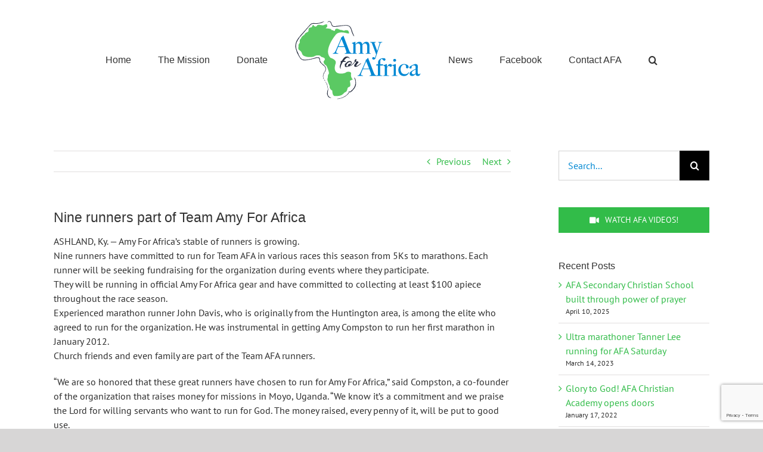

--- FILE ---
content_type: text/html; charset=UTF-8
request_url: https://amyforafrica.com/nine-runners-part-of-team-amy-for-africa/
body_size: 17198
content:
<!DOCTYPE html>
<html class="avada-html-layout-wide avada-html-header-position-top" lang="en-US" prefix="og: http://ogp.me/ns# fb: http://ogp.me/ns/fb#">
<head>
	<meta http-equiv="X-UA-Compatible" content="IE=edge" />
	<meta http-equiv="Content-Type" content="text/html; charset=utf-8"/>
	<meta name="viewport" content="width=device-width, initial-scale=1" />
	<title>Nine runners part of Team Amy For Africa &#8211; Amy For Africa</title>
<meta name='robots' content='max-image-preview:large' />
<link rel='dns-prefetch' href='//fonts.googleapis.com' />
<link rel="alternate" type="application/rss+xml" title="Amy For Africa &raquo; Feed" href="https://amyforafrica.com/feed/" />
<link rel="alternate" type="application/rss+xml" title="Amy For Africa &raquo; Comments Feed" href="https://amyforafrica.com/comments/feed/" />
								<link rel="icon" href="https://amyforafrica.com/wp-content/uploads/2020/04/afafavicon-32.png" type="image/png" />
		
					<!-- Apple Touch Icon -->
						<link rel="apple-touch-icon" sizes="180x180" href="https://amyforafrica.com/wp-content/uploads/2020/04/afafavicon-114.png" type="image/png">
		
					<!-- Android Icon -->
						<link rel="icon" sizes="192x192" href="https://amyforafrica.com/wp-content/uploads/2020/04/afafavicon-57.png" type="image/png">
		
					<!-- MS Edge Icon -->
						<meta name="msapplication-TileImage" content="https://amyforafrica.com/wp-content/uploads/2020/04/afafavicon-72.png" type="image/png">
				<link rel="alternate" type="application/rss+xml" title="Amy For Africa &raquo; Nine runners part of Team Amy For Africa Comments Feed" href="https://amyforafrica.com/nine-runners-part-of-team-amy-for-africa/feed/" />
<link rel="alternate" title="oEmbed (JSON)" type="application/json+oembed" href="https://amyforafrica.com/wp-json/oembed/1.0/embed?url=https%3A%2F%2Famyforafrica.com%2Fnine-runners-part-of-team-amy-for-africa%2F" />
<link rel="alternate" title="oEmbed (XML)" type="text/xml+oembed" href="https://amyforafrica.com/wp-json/oembed/1.0/embed?url=https%3A%2F%2Famyforafrica.com%2Fnine-runners-part-of-team-amy-for-africa%2F&#038;format=xml" />
					<meta name="description" content="ASHLAND, Ky. — Amy For Africa’s stable of runners is growing.
Nine runners have committed to run for Team AFA in various races this season from 5Ks to marathons. Each runner will be seeking fundraising for the organization during events where they participate.
They will be running in official Amy For Africa gear and have committed to"/>
				
		<meta property="og:locale" content="en_US"/>
		<meta property="og:type" content="article"/>
		<meta property="og:site_name" content="Amy For Africa"/>
		<meta property="og:title" content="  Nine runners part of Team Amy For Africa"/>
				<meta property="og:description" content="ASHLAND, Ky. — Amy For Africa’s stable of runners is growing.
Nine runners have committed to run for Team AFA in various races this season from 5Ks to marathons. Each runner will be seeking fundraising for the organization during events where they participate.
They will be running in official Amy For Africa gear and have committed to"/>
				<meta property="og:url" content="https://amyforafrica.com/nine-runners-part-of-team-amy-for-africa/"/>
										<meta property="article:published_time" content="2014-05-23T22:04:14-05:00"/>
											<meta name="author" content="Mark Maynard"/>
								<meta property="og:image" content="https://amyforafrica.com/wp-content/uploads/2018/05/afalogo-213.png"/>
		<meta property="og:image:width" content="213"/>
		<meta property="og:image:height" content="133"/>
		<meta property="og:image:type" content="image/png"/>
				<style id='wp-img-auto-sizes-contain-inline-css' type='text/css'>
img:is([sizes=auto i],[sizes^="auto," i]){contain-intrinsic-size:3000px 1500px}
/*# sourceURL=wp-img-auto-sizes-contain-inline-css */
</style>
<link rel='stylesheet' id='givewp-campaign-blocks-fonts-css' href='https://fonts.googleapis.com/css2?family=Inter%3Awght%40400%3B500%3B600%3B700&#038;display=swap&#038;ver=6.9' type='text/css' media='all' />
<link rel='stylesheet' id='give-styles-css' href='https://amyforafrica.com/wp-content/plugins/give/build/assets/dist/css/give.css?ver=4.14.0' type='text/css' media='all' />
<link rel='stylesheet' id='givewp-design-system-foundation-css' href='https://amyforafrica.com/wp-content/plugins/give/build/assets/dist/css/design-system/foundation.css?ver=1.2.0' type='text/css' media='all' />
<link rel='stylesheet' id='give-fee-recovery-css' href='https://amyforafrica.com/wp-content/plugins/give-fee-recovery/assets/css/give-fee-recovery-frontend.min.css?ver=2.3.6' type='text/css' media='all' />
<link rel='stylesheet' id='give_ffm_frontend_styles-css' href='https://amyforafrica.com/wp-content/plugins/give-form-field-manager/assets/dist/css/give-ffm-frontend.css?ver=3.2.1' type='text/css' media='all' />
<link rel='stylesheet' id='give_ffm_datepicker_styles-css' href='https://amyforafrica.com/wp-content/plugins/give-form-field-manager/assets/dist/css/give-ffm-datepicker.css?ver=3.2.1' type='text/css' media='all' />
<link rel='stylesheet' id='give_recurring_css-css' href='https://amyforafrica.com/wp-content/plugins/give-recurring/assets/css/give-recurring.min.css?ver=2.16.0' type='text/css' media='all' />
<link rel='stylesheet' id='fusion-dynamic-css-css' href='https://amyforafrica.com/wp-content/uploads/fusion-styles/80053078cfc5a3f3bac0a59eece18a63.min.css?ver=3.14.2' type='text/css' media='all' />
<script type="text/javascript" src="https://amyforafrica.com/wp-includes/js/jquery/jquery.min.js?ver=3.7.1" id="jquery-core-js"></script>
<script type="text/javascript" src="https://amyforafrica.com/wp-includes/js/jquery/ui/core.min.js?ver=1.13.3" id="jquery-ui-core-js"></script>
<script type="text/javascript" src="https://amyforafrica.com/wp-includes/js/jquery/ui/datepicker.min.js?ver=1.13.3" id="jquery-ui-datepicker-js"></script>
<script type="text/javascript" id="jquery-ui-datepicker-js-after">
/* <![CDATA[ */
jQuery(function(jQuery){jQuery.datepicker.setDefaults({"closeText":"Close","currentText":"Today","monthNames":["January","February","March","April","May","June","July","August","September","October","November","December"],"monthNamesShort":["Jan","Feb","Mar","Apr","May","Jun","Jul","Aug","Sep","Oct","Nov","Dec"],"nextText":"Next","prevText":"Previous","dayNames":["Sunday","Monday","Tuesday","Wednesday","Thursday","Friday","Saturday"],"dayNamesShort":["Sun","Mon","Tue","Wed","Thu","Fri","Sat"],"dayNamesMin":["S","M","T","W","T","F","S"],"dateFormat":"MM d, yy","firstDay":0,"isRTL":false});});
//# sourceURL=jquery-ui-datepicker-js-after
/* ]]> */
</script>
<script type="text/javascript" src="https://amyforafrica.com/wp-includes/js/jquery/ui/mouse.min.js?ver=1.13.3" id="jquery-ui-mouse-js"></script>
<script type="text/javascript" src="https://amyforafrica.com/wp-includes/js/jquery/ui/slider.min.js?ver=1.13.3" id="jquery-ui-slider-js"></script>
<script type="text/javascript" src="https://amyforafrica.com/wp-includes/js/clipboard.min.js?ver=2.0.11" id="clipboard-js"></script>
<script type="text/javascript" src="https://amyforafrica.com/wp-includes/js/plupload/moxie.min.js?ver=1.3.5.1" id="moxiejs-js"></script>
<script type="text/javascript" src="https://amyforafrica.com/wp-includes/js/plupload/plupload.min.js?ver=2.1.9" id="plupload-js"></script>
<script type="text/javascript" src="https://amyforafrica.com/wp-includes/js/underscore.min.js?ver=1.13.7" id="underscore-js"></script>
<script type="text/javascript" src="https://amyforafrica.com/wp-includes/js/dist/dom-ready.min.js?ver=f77871ff7694fffea381" id="wp-dom-ready-js"></script>
<script type="text/javascript" src="https://amyforafrica.com/wp-includes/js/dist/hooks.min.js?ver=dd5603f07f9220ed27f1" id="wp-hooks-js"></script>
<script type="text/javascript" src="https://amyforafrica.com/wp-includes/js/dist/i18n.min.js?ver=c26c3dc7bed366793375" id="wp-i18n-js"></script>
<script type="text/javascript" id="wp-i18n-js-after">
/* <![CDATA[ */
wp.i18n.setLocaleData( { 'text direction\u0004ltr': [ 'ltr' ] } );
//# sourceURL=wp-i18n-js-after
/* ]]> */
</script>
<script type="text/javascript" src="https://amyforafrica.com/wp-includes/js/dist/a11y.min.js?ver=cb460b4676c94bd228ed" id="wp-a11y-js"></script>
<script type="text/javascript" id="plupload-handlers-js-extra">
/* <![CDATA[ */
var pluploadL10n = {"queue_limit_exceeded":"You have attempted to queue too many files.","file_exceeds_size_limit":"%s exceeds the maximum upload size for this site.","zero_byte_file":"This file is empty. Please try another.","invalid_filetype":"This file cannot be processed by the web server.","not_an_image":"This file is not an image. Please try another.","image_memory_exceeded":"Memory exceeded. Please try another smaller file.","image_dimensions_exceeded":"This is larger than the maximum size. Please try another.","default_error":"An error occurred in the upload. Please try again later.","missing_upload_url":"There was a configuration error. Please contact the server administrator.","upload_limit_exceeded":"You may only upload 1 file.","http_error":"Unexpected response from the server. The file may have been uploaded successfully. Check in the Media Library or reload the page.","http_error_image":"The server cannot process the image. This can happen if the server is busy or does not have enough resources to complete the task. Uploading a smaller image may help. Suggested maximum size is 2560 pixels.","upload_failed":"Upload failed.","big_upload_failed":"Please try uploading this file with the %1$sbrowser uploader%2$s.","big_upload_queued":"%s exceeds the maximum upload size for the multi-file uploader when used in your browser.","io_error":"IO error.","security_error":"Security error.","file_cancelled":"File canceled.","upload_stopped":"Upload stopped.","dismiss":"Dismiss","crunching":"Crunching\u2026","deleted":"moved to the Trash.","error_uploading":"\u201c%s\u201d has failed to upload.","unsupported_image":"This image cannot be displayed in a web browser. For best results convert it to JPEG before uploading.","noneditable_image":"The web server cannot generate responsive image sizes for this image. Convert it to JPEG or PNG before uploading.","file_url_copied":"The file URL has been copied to your clipboard"};
//# sourceURL=plupload-handlers-js-extra
/* ]]> */
</script>
<script type="text/javascript" src="https://amyforafrica.com/wp-includes/js/plupload/handlers.min.js?ver=6.9" id="plupload-handlers-js"></script>
<script type="text/javascript" id="give_ffm_frontend-js-extra">
/* <![CDATA[ */
var give_ffm_frontend = {"ajaxurl":"https://amyforafrica.com/wp-admin/admin-ajax.php","error_message":"Please complete all required fields","submit_button_text":"Donate Now","nonce":"e4eb9994c4","confirmMsg":"Are you sure?","i18n":{"timepicker":{"choose_time":"Choose Time","time":"Time","hour":"Hour","minute":"Minute","second":"Second","done":"Done","now":"Now"},"repeater":{"max_rows":"You have added the maximum number of fields allowed."}},"plupload":{"url":"https://amyforafrica.com/wp-admin/admin-ajax.php?nonce=c6f9e6e6cc","flash_swf_url":"https://amyforafrica.com/wp-includes/js/plupload/plupload.flash.swf","filters":[{"title":"Allowed Files","extensions":"*"}],"multipart":true,"urlstream_upload":true}};
//# sourceURL=give_ffm_frontend-js-extra
/* ]]> */
</script>
<script type="text/javascript" src="https://amyforafrica.com/wp-content/plugins/give-form-field-manager/assets/dist/js/give-ffm-frontend.js?ver=3.2.1" id="give_ffm_frontend-js"></script>
<script type="text/javascript" id="give-js-extra">
/* <![CDATA[ */
var give_global_vars = {"ajaxurl":"https://amyforafrica.com/wp-admin/admin-ajax.php","checkout_nonce":"3262b37357","currency":"USD","currency_sign":"$","currency_pos":"before","thousands_separator":",","decimal_separator":".","no_gateway":"Please select a payment method.","bad_minimum":"The minimum custom donation amount for this form is","bad_maximum":"The maximum custom donation amount for this form is","general_loading":"Loading...","purchase_loading":"Please Wait...","textForOverlayScreen":"\u003Ch3\u003EProcessing...\u003C/h3\u003E\u003Cp\u003EThis will only take a second!\u003C/p\u003E","number_decimals":"2","is_test_mode":"","give_version":"4.14.0","magnific_options":{"main_class":"give-modal","close_on_bg_click":false},"form_translation":{"payment-mode":"Please select payment mode.","give_first":"Please enter your first name.","give_last":"Please enter your last name.","give_email":"Please enter a valid email address.","give_user_login":"Invalid email address or username.","give_user_pass":"Enter a password.","give_user_pass_confirm":"Enter the password confirmation.","give_agree_to_terms":"You must agree to the terms and conditions."},"confirm_email_sent_message":"Please check your email and click on the link to access your complete donation history.","ajax_vars":{"ajaxurl":"https://amyforafrica.com/wp-admin/admin-ajax.php","ajaxNonce":"ff15a0316e","loading":"Loading","select_option":"Please select an option","default_gateway":"paypalpro_payflow","permalinks":"1","number_decimals":2},"cookie_hash":"719beac2e5f15ecb2574993632b83594","session_nonce_cookie_name":"wp-give_session_reset_nonce_719beac2e5f15ecb2574993632b83594","session_cookie_name":"wp-give_session_719beac2e5f15ecb2574993632b83594","delete_session_nonce_cookie":"0"};
var giveApiSettings = {"root":"https://amyforafrica.com/wp-json/give-api/v2/","rest_base":"give-api/v2"};
//# sourceURL=give-js-extra
/* ]]> */
</script>
<script type="text/javascript" src="https://amyforafrica.com/wp-content/plugins/give/build/assets/dist/js/give.js?ver=8540f4f50a2032d9c5b5" id="give-js"></script>
<script type="text/javascript" id="give-fee-recovery-js-extra">
/* <![CDATA[ */
var give_fee_recovery_object = {"give_fee_zero_based_currency":"[\"JPY\",\"KRW\",\"CLP\",\"ISK\",\"BIF\",\"DJF\",\"GNF\",\"KHR\",\"KPW\",\"LAK\",\"LKR\",\"MGA\",\"MZN\",\"VUV\"]"};
//# sourceURL=give-fee-recovery-js-extra
/* ]]> */
</script>
<script type="text/javascript" src="https://amyforafrica.com/wp-content/plugins/give-fee-recovery/assets/js/give-fee-recovery-public.min.js?ver=2.3.6" id="give-fee-recovery-js"></script>
<script type="text/javascript" id="give_recurring_script-js-extra">
/* <![CDATA[ */
var Give_Recurring_Vars = {"email_access":"1","pretty_intervals":{"1":"Every","2":"Every two","3":"Every three","4":"Every four","5":"Every five","6":"Every six"},"pretty_periods":{"day":"Daily","week":"Weekly","month":"Monthly","quarter":"Quarterly","half-year":"Semi-Annually","year":"Yearly"},"messages":{"daily_forbidden":"The selected payment method does not support daily recurring giving. Please select another payment method or supported giving frequency.","confirm_cancel":"Are you sure you want to cancel this subscription?"},"multi_level_message_pre_text":"You have chosen to donate"};
//# sourceURL=give_recurring_script-js-extra
/* ]]> */
</script>
<script type="text/javascript" src="https://amyforafrica.com/wp-content/plugins/give-recurring/assets/js/give-recurring.min.js?ver=2.16.0" id="give_recurring_script-js"></script>
<link rel="https://api.w.org/" href="https://amyforafrica.com/wp-json/" /><link rel="alternate" title="JSON" type="application/json" href="https://amyforafrica.com/wp-json/wp/v2/posts/8004" /><link rel="EditURI" type="application/rsd+xml" title="RSD" href="https://amyforafrica.com/xmlrpc.php?rsd" />
<meta name="generator" content="WordPress 6.9" />
<link rel="canonical" href="https://amyforafrica.com/nine-runners-part-of-team-amy-for-africa/" />
<link rel='shortlink' href='https://amyforafrica.com/?p=8004' />
<meta name="generator" content="Give v4.14.0" />
<link rel="preload" href="https://amyforafrica.com/wp-content/themes/Avada/includes/lib/assets/fonts/icomoon/awb-icons.woff" as="font" type="font/woff" crossorigin><link rel="preload" href="//amyforafrica.com/wp-content/themes/Avada/includes/lib/assets/fonts/fontawesome/webfonts/fa-brands-400.woff2" as="font" type="font/woff2" crossorigin><link rel="preload" href="//amyforafrica.com/wp-content/themes/Avada/includes/lib/assets/fonts/fontawesome/webfonts/fa-regular-400.woff2" as="font" type="font/woff2" crossorigin><link rel="preload" href="//amyforafrica.com/wp-content/themes/Avada/includes/lib/assets/fonts/fontawesome/webfonts/fa-solid-900.woff2" as="font" type="font/woff2" crossorigin><link rel="preload" href="https://fonts.gstatic.com/s/ptsans/v18/jizaRExUiTo99u79D0KExQ.woff2" as="font" type="font/woff2" crossorigin><style type="text/css" id="css-fb-visibility">@media screen and (max-width: 640px){.fusion-no-small-visibility{display:none !important;}body .sm-text-align-center{text-align:center !important;}body .sm-text-align-left{text-align:left !important;}body .sm-text-align-right{text-align:right !important;}body .sm-text-align-justify{text-align:justify !important;}body .sm-flex-align-center{justify-content:center !important;}body .sm-flex-align-flex-start{justify-content:flex-start !important;}body .sm-flex-align-flex-end{justify-content:flex-end !important;}body .sm-mx-auto{margin-left:auto !important;margin-right:auto !important;}body .sm-ml-auto{margin-left:auto !important;}body .sm-mr-auto{margin-right:auto !important;}body .fusion-absolute-position-small{position:absolute;width:100%;}.awb-sticky.awb-sticky-small{ position: sticky; top: var(--awb-sticky-offset,0); }}@media screen and (min-width: 641px) and (max-width: 1024px){.fusion-no-medium-visibility{display:none !important;}body .md-text-align-center{text-align:center !important;}body .md-text-align-left{text-align:left !important;}body .md-text-align-right{text-align:right !important;}body .md-text-align-justify{text-align:justify !important;}body .md-flex-align-center{justify-content:center !important;}body .md-flex-align-flex-start{justify-content:flex-start !important;}body .md-flex-align-flex-end{justify-content:flex-end !important;}body .md-mx-auto{margin-left:auto !important;margin-right:auto !important;}body .md-ml-auto{margin-left:auto !important;}body .md-mr-auto{margin-right:auto !important;}body .fusion-absolute-position-medium{position:absolute;width:100%;}.awb-sticky.awb-sticky-medium{ position: sticky; top: var(--awb-sticky-offset,0); }}@media screen and (min-width: 1025px){.fusion-no-large-visibility{display:none !important;}body .lg-text-align-center{text-align:center !important;}body .lg-text-align-left{text-align:left !important;}body .lg-text-align-right{text-align:right !important;}body .lg-text-align-justify{text-align:justify !important;}body .lg-flex-align-center{justify-content:center !important;}body .lg-flex-align-flex-start{justify-content:flex-start !important;}body .lg-flex-align-flex-end{justify-content:flex-end !important;}body .lg-mx-auto{margin-left:auto !important;margin-right:auto !important;}body .lg-ml-auto{margin-left:auto !important;}body .lg-mr-auto{margin-right:auto !important;}body .fusion-absolute-position-large{position:absolute;width:100%;}.awb-sticky.awb-sticky-large{ position: sticky; top: var(--awb-sticky-offset,0); }}</style>		<script type="text/javascript">
			var doc = document.documentElement;
			doc.setAttribute( 'data-useragent', navigator.userAgent );
		</script>
		
	<style id='global-styles-inline-css' type='text/css'>
:root{--wp--preset--aspect-ratio--square: 1;--wp--preset--aspect-ratio--4-3: 4/3;--wp--preset--aspect-ratio--3-4: 3/4;--wp--preset--aspect-ratio--3-2: 3/2;--wp--preset--aspect-ratio--2-3: 2/3;--wp--preset--aspect-ratio--16-9: 16/9;--wp--preset--aspect-ratio--9-16: 9/16;--wp--preset--color--black: #000000;--wp--preset--color--cyan-bluish-gray: #abb8c3;--wp--preset--color--white: #ffffff;--wp--preset--color--pale-pink: #f78da7;--wp--preset--color--vivid-red: #cf2e2e;--wp--preset--color--luminous-vivid-orange: #ff6900;--wp--preset--color--luminous-vivid-amber: #fcb900;--wp--preset--color--light-green-cyan: #7bdcb5;--wp--preset--color--vivid-green-cyan: #00d084;--wp--preset--color--pale-cyan-blue: #8ed1fc;--wp--preset--color--vivid-cyan-blue: #0693e3;--wp--preset--color--vivid-purple: #9b51e0;--wp--preset--color--awb-color-1: rgba(255,255,255,1);--wp--preset--color--awb-color-2: rgba(246,246,246,1);--wp--preset--color--awb-color-3: rgba(235,234,234,1);--wp--preset--color--awb-color-4: rgba(224,222,222,1);--wp--preset--color--awb-color-5: rgba(50,188,73,1);--wp--preset--color--awb-color-6: rgba(116,116,116,1);--wp--preset--color--awb-color-7: rgba(0,136,211,1);--wp--preset--color--awb-color-8: rgba(51,51,51,1);--wp--preset--color--awb-color-custom-10: rgba(191,191,191,1);--wp--preset--color--awb-color-custom-11: rgba(235,234,234,0.8);--wp--preset--color--awb-color-custom-12: rgba(221,221,221,1);--wp--preset--color--awb-color-custom-13: rgba(45,45,45,1);--wp--preset--color--awb-color-custom-14: rgba(229,229,229,1);--wp--preset--color--awb-color-custom-15: rgba(249,249,249,1);--wp--preset--color--awb-color-custom-16: rgba(232,232,232,1);--wp--preset--color--awb-color-custom-17: rgba(54,56,57,1);--wp--preset--color--awb-color-custom-18: rgba(190,189,189,1);--wp--preset--gradient--vivid-cyan-blue-to-vivid-purple: linear-gradient(135deg,rgb(6,147,227) 0%,rgb(155,81,224) 100%);--wp--preset--gradient--light-green-cyan-to-vivid-green-cyan: linear-gradient(135deg,rgb(122,220,180) 0%,rgb(0,208,130) 100%);--wp--preset--gradient--luminous-vivid-amber-to-luminous-vivid-orange: linear-gradient(135deg,rgb(252,185,0) 0%,rgb(255,105,0) 100%);--wp--preset--gradient--luminous-vivid-orange-to-vivid-red: linear-gradient(135deg,rgb(255,105,0) 0%,rgb(207,46,46) 100%);--wp--preset--gradient--very-light-gray-to-cyan-bluish-gray: linear-gradient(135deg,rgb(238,238,238) 0%,rgb(169,184,195) 100%);--wp--preset--gradient--cool-to-warm-spectrum: linear-gradient(135deg,rgb(74,234,220) 0%,rgb(151,120,209) 20%,rgb(207,42,186) 40%,rgb(238,44,130) 60%,rgb(251,105,98) 80%,rgb(254,248,76) 100%);--wp--preset--gradient--blush-light-purple: linear-gradient(135deg,rgb(255,206,236) 0%,rgb(152,150,240) 100%);--wp--preset--gradient--blush-bordeaux: linear-gradient(135deg,rgb(254,205,165) 0%,rgb(254,45,45) 50%,rgb(107,0,62) 100%);--wp--preset--gradient--luminous-dusk: linear-gradient(135deg,rgb(255,203,112) 0%,rgb(199,81,192) 50%,rgb(65,88,208) 100%);--wp--preset--gradient--pale-ocean: linear-gradient(135deg,rgb(255,245,203) 0%,rgb(182,227,212) 50%,rgb(51,167,181) 100%);--wp--preset--gradient--electric-grass: linear-gradient(135deg,rgb(202,248,128) 0%,rgb(113,206,126) 100%);--wp--preset--gradient--midnight: linear-gradient(135deg,rgb(2,3,129) 0%,rgb(40,116,252) 100%);--wp--preset--font-size--small: 12px;--wp--preset--font-size--medium: 20px;--wp--preset--font-size--large: 24px;--wp--preset--font-size--x-large: 42px;--wp--preset--font-size--normal: 16px;--wp--preset--font-size--xlarge: 32px;--wp--preset--font-size--huge: 48px;--wp--preset--spacing--20: 0.44rem;--wp--preset--spacing--30: 0.67rem;--wp--preset--spacing--40: 1rem;--wp--preset--spacing--50: 1.5rem;--wp--preset--spacing--60: 2.25rem;--wp--preset--spacing--70: 3.38rem;--wp--preset--spacing--80: 5.06rem;--wp--preset--shadow--natural: 6px 6px 9px rgba(0, 0, 0, 0.2);--wp--preset--shadow--deep: 12px 12px 50px rgba(0, 0, 0, 0.4);--wp--preset--shadow--sharp: 6px 6px 0px rgba(0, 0, 0, 0.2);--wp--preset--shadow--outlined: 6px 6px 0px -3px rgb(255, 255, 255), 6px 6px rgb(0, 0, 0);--wp--preset--shadow--crisp: 6px 6px 0px rgb(0, 0, 0);}:where(.is-layout-flex){gap: 0.5em;}:where(.is-layout-grid){gap: 0.5em;}body .is-layout-flex{display: flex;}.is-layout-flex{flex-wrap: wrap;align-items: center;}.is-layout-flex > :is(*, div){margin: 0;}body .is-layout-grid{display: grid;}.is-layout-grid > :is(*, div){margin: 0;}:where(.wp-block-columns.is-layout-flex){gap: 2em;}:where(.wp-block-columns.is-layout-grid){gap: 2em;}:where(.wp-block-post-template.is-layout-flex){gap: 1.25em;}:where(.wp-block-post-template.is-layout-grid){gap: 1.25em;}.has-black-color{color: var(--wp--preset--color--black) !important;}.has-cyan-bluish-gray-color{color: var(--wp--preset--color--cyan-bluish-gray) !important;}.has-white-color{color: var(--wp--preset--color--white) !important;}.has-pale-pink-color{color: var(--wp--preset--color--pale-pink) !important;}.has-vivid-red-color{color: var(--wp--preset--color--vivid-red) !important;}.has-luminous-vivid-orange-color{color: var(--wp--preset--color--luminous-vivid-orange) !important;}.has-luminous-vivid-amber-color{color: var(--wp--preset--color--luminous-vivid-amber) !important;}.has-light-green-cyan-color{color: var(--wp--preset--color--light-green-cyan) !important;}.has-vivid-green-cyan-color{color: var(--wp--preset--color--vivid-green-cyan) !important;}.has-pale-cyan-blue-color{color: var(--wp--preset--color--pale-cyan-blue) !important;}.has-vivid-cyan-blue-color{color: var(--wp--preset--color--vivid-cyan-blue) !important;}.has-vivid-purple-color{color: var(--wp--preset--color--vivid-purple) !important;}.has-black-background-color{background-color: var(--wp--preset--color--black) !important;}.has-cyan-bluish-gray-background-color{background-color: var(--wp--preset--color--cyan-bluish-gray) !important;}.has-white-background-color{background-color: var(--wp--preset--color--white) !important;}.has-pale-pink-background-color{background-color: var(--wp--preset--color--pale-pink) !important;}.has-vivid-red-background-color{background-color: var(--wp--preset--color--vivid-red) !important;}.has-luminous-vivid-orange-background-color{background-color: var(--wp--preset--color--luminous-vivid-orange) !important;}.has-luminous-vivid-amber-background-color{background-color: var(--wp--preset--color--luminous-vivid-amber) !important;}.has-light-green-cyan-background-color{background-color: var(--wp--preset--color--light-green-cyan) !important;}.has-vivid-green-cyan-background-color{background-color: var(--wp--preset--color--vivid-green-cyan) !important;}.has-pale-cyan-blue-background-color{background-color: var(--wp--preset--color--pale-cyan-blue) !important;}.has-vivid-cyan-blue-background-color{background-color: var(--wp--preset--color--vivid-cyan-blue) !important;}.has-vivid-purple-background-color{background-color: var(--wp--preset--color--vivid-purple) !important;}.has-black-border-color{border-color: var(--wp--preset--color--black) !important;}.has-cyan-bluish-gray-border-color{border-color: var(--wp--preset--color--cyan-bluish-gray) !important;}.has-white-border-color{border-color: var(--wp--preset--color--white) !important;}.has-pale-pink-border-color{border-color: var(--wp--preset--color--pale-pink) !important;}.has-vivid-red-border-color{border-color: var(--wp--preset--color--vivid-red) !important;}.has-luminous-vivid-orange-border-color{border-color: var(--wp--preset--color--luminous-vivid-orange) !important;}.has-luminous-vivid-amber-border-color{border-color: var(--wp--preset--color--luminous-vivid-amber) !important;}.has-light-green-cyan-border-color{border-color: var(--wp--preset--color--light-green-cyan) !important;}.has-vivid-green-cyan-border-color{border-color: var(--wp--preset--color--vivid-green-cyan) !important;}.has-pale-cyan-blue-border-color{border-color: var(--wp--preset--color--pale-cyan-blue) !important;}.has-vivid-cyan-blue-border-color{border-color: var(--wp--preset--color--vivid-cyan-blue) !important;}.has-vivid-purple-border-color{border-color: var(--wp--preset--color--vivid-purple) !important;}.has-vivid-cyan-blue-to-vivid-purple-gradient-background{background: var(--wp--preset--gradient--vivid-cyan-blue-to-vivid-purple) !important;}.has-light-green-cyan-to-vivid-green-cyan-gradient-background{background: var(--wp--preset--gradient--light-green-cyan-to-vivid-green-cyan) !important;}.has-luminous-vivid-amber-to-luminous-vivid-orange-gradient-background{background: var(--wp--preset--gradient--luminous-vivid-amber-to-luminous-vivid-orange) !important;}.has-luminous-vivid-orange-to-vivid-red-gradient-background{background: var(--wp--preset--gradient--luminous-vivid-orange-to-vivid-red) !important;}.has-very-light-gray-to-cyan-bluish-gray-gradient-background{background: var(--wp--preset--gradient--very-light-gray-to-cyan-bluish-gray) !important;}.has-cool-to-warm-spectrum-gradient-background{background: var(--wp--preset--gradient--cool-to-warm-spectrum) !important;}.has-blush-light-purple-gradient-background{background: var(--wp--preset--gradient--blush-light-purple) !important;}.has-blush-bordeaux-gradient-background{background: var(--wp--preset--gradient--blush-bordeaux) !important;}.has-luminous-dusk-gradient-background{background: var(--wp--preset--gradient--luminous-dusk) !important;}.has-pale-ocean-gradient-background{background: var(--wp--preset--gradient--pale-ocean) !important;}.has-electric-grass-gradient-background{background: var(--wp--preset--gradient--electric-grass) !important;}.has-midnight-gradient-background{background: var(--wp--preset--gradient--midnight) !important;}.has-small-font-size{font-size: var(--wp--preset--font-size--small) !important;}.has-medium-font-size{font-size: var(--wp--preset--font-size--medium) !important;}.has-large-font-size{font-size: var(--wp--preset--font-size--large) !important;}.has-x-large-font-size{font-size: var(--wp--preset--font-size--x-large) !important;}
/*# sourceURL=global-styles-inline-css */
</style>
</head>

<body class="wp-singular post-template-default single single-post postid-8004 single-format-standard wp-theme-Avada give-recurring give-avada has-sidebar fusion-image-hovers fusion-pagination-sizing fusion-button_type-flat fusion-button_span-no fusion-button_gradient-linear avada-image-rollover-circle-yes avada-image-rollover-yes avada-image-rollover-direction-left fusion-body ltr fusion-sticky-header no-mobile-slidingbar no-mobile-totop fusion-disable-outline fusion-sub-menu-fade mobile-logo-pos-left layout-wide-mode avada-has-boxed-modal-shadow-none layout-scroll-offset-full avada-has-zero-margin-offset-top fusion-top-header menu-text-align-center mobile-menu-design-modern fusion-show-pagination-text fusion-header-layout-v7 avada-responsive avada-footer-fx-none avada-menu-highlight-style-bar fusion-search-form-classic fusion-main-menu-search-dropdown fusion-avatar-square avada-sticky-shrinkage avada-dropdown-styles avada-blog-layout-large avada-blog-archive-layout-large avada-header-shadow-no avada-menu-icon-position-left avada-has-megamenu-shadow avada-has-mainmenu-dropdown-divider avada-has-main-nav-search-icon avada-has-breadcrumb-mobile-hidden avada-has-titlebar-hide avada-has-pagination-padding avada-flyout-menu-direction-fade avada-ec-views-v1" data-awb-post-id="8004">
		<a class="skip-link screen-reader-text" href="#content">Skip to content</a>

	<div id="boxed-wrapper">
		
		<div id="wrapper" class="fusion-wrapper">
			<div id="home" style="position:relative;top:-1px;"></div>
							
					
			<header class="fusion-header-wrapper">
				<div class="fusion-header-v7 fusion-logo-alignment fusion-logo-left fusion-sticky-menu- fusion-sticky-logo- fusion-mobile-logo-  fusion-mobile-menu-design-modern">
					<div class="fusion-header-sticky-height"></div>
<div class="fusion-header" >
	<div class="fusion-row fusion-middle-logo-menu">
				<nav class="fusion-main-menu fusion-main-menu-sticky" aria-label="Main Menu"><ul id="menu-main-menu" class="fusion-menu fusion-middle-logo-ul"><li  id="menu-item-6553"  class="menu-item menu-item-type-custom menu-item-object-custom menu-item-home menu-item-6553"  data-item-id="6553"><a  href="http://amyforafrica.com" class="fusion-top-level-link fusion-bar-highlight"><span class="menu-text">Home</span></a></li><li  id="menu-item-6574"  class="menu-item menu-item-type-post_type menu-item-object-page menu-item-has-children menu-item-6574 fusion-dropdown-menu"  data-item-id="6574"><a  href="https://amyforafrica.com/the-mission/" class="fusion-top-level-link fusion-bar-highlight"><span class="menu-text">The Mission</span></a><ul class="sub-menu"><li  id="menu-item-6572"  class="menu-item menu-item-type-post_type menu-item-object-page menu-item-6572 fusion-dropdown-submenu" ><a  href="https://amyforafrica.com/about-africa/" class="fusion-bar-highlight"><span>About Africa</span></a></li><li  id="menu-item-9813"  class="menu-item menu-item-type-post_type menu-item-object-page menu-item-9813 fusion-dropdown-submenu" ><a  href="https://amyforafrica.com/about-amy/" class="fusion-bar-highlight"><span>About Amy</span></a></li><li  id="menu-item-12198"  class="menu-item menu-item-type-post_type menu-item-object-page menu-item-12198 fusion-dropdown-submenu" ><a  href="https://amyforafrica.com/the-mission/afa-christian-academy/" class="fusion-bar-highlight"><span>AFA Christian Academy</span></a></li><li  id="menu-item-13509"  class="menu-item menu-item-type-post_type menu-item-object-page menu-item-13509 fusion-dropdown-submenu" ><a  href="https://amyforafrica.com/the-mission/afa-secondary-christian-school/" class="fusion-bar-highlight"><span>AFA Secondary School</span></a></li><li  id="menu-item-12199"  class="menu-item menu-item-type-post_type menu-item-object-page menu-item-12199 fusion-dropdown-submenu" ><a  href="https://amyforafrica.com/the-mission/threads-of-hope/" class="fusion-bar-highlight"><span>Threads of Hope</span></a></li></ul></li><li  id="menu-item-10726"  class="menu-item menu-item-type-post_type menu-item-object-page menu-item-10726"  data-item-id="10726"><a  href="https://amyforafrica.com/donate-amy-for-africa/" class="fusion-top-level-link fusion-bar-highlight"><span class="menu-text">Donate</span></a></li>	<li class="fusion-middle-logo-menu-logo fusion-logo" data-margin-top="31px" data-margin-bottom="31px" data-margin-left="0px" data-margin-right="0px">
			<a class="fusion-logo-link"  href="https://amyforafrica.com/" >

						<!-- standard logo -->
			<img src="https://amyforafrica.com/wp-content/uploads/2018/05/afalogo-213.png" srcset="https://amyforafrica.com/wp-content/uploads/2018/05/afalogo-213.png 1x, https://amyforafrica.com/wp-content/uploads/2018/05/afalogo-425.png 2x" width="213" height="133" style="max-height:133px;height:auto;" alt="Amy For Africa Logo" data-retina_logo_url="https://amyforafrica.com/wp-content/uploads/2018/05/afalogo-425.png" class="fusion-standard-logo" />

			
					</a>
		</li><li  id="menu-item-7587"  class="menu-item menu-item-type-post_type menu-item-object-page menu-item-has-children menu-item-7587 fusion-dropdown-menu"  data-item-id="7587"><a  href="https://amyforafrica.com/news/" class="fusion-top-level-link fusion-bar-highlight"><span class="menu-text">News</span></a><ul class="sub-menu"><li  id="menu-item-11129"  class="menu-item menu-item-type-custom menu-item-object-custom menu-item-11129 fusion-dropdown-submenu" ><a  target="_blank" rel="noopener noreferrer" href="https://vimeo.com/amyforafrica" class="fusion-bar-highlight"><span>AFA Videos</span></a></li><li  id="menu-item-10360"  class="menu-item menu-item-type-custom menu-item-object-custom menu-item-10360 fusion-dropdown-submenu" ><a  target="_blank" rel="noopener noreferrer" href="http://amyforafrica.us14.list-manage.com/subscribe?u=0b0cf89d0a95927971c4c29a4&#038;id=446c18db8e" class="fusion-bar-highlight"><span>Newsletter Signup</span></a></li></ul></li><li  id="menu-item-12090"  class="menu-item menu-item-type-custom menu-item-object-custom menu-item-12090"  data-item-id="12090"><a  target="_blank" rel="noopener noreferrer" href="https://www.facebook.com/Amy-for-Africa-450117681759548/" class="fusion-top-level-link fusion-bar-highlight"><span class="menu-text">Facebook</span></a></li><li  id="menu-item-8432"  class="menu-item menu-item-type-post_type menu-item-object-page menu-item-8432"  data-item-id="8432"><a  href="https://amyforafrica.com/contact-us/" class="fusion-top-level-link fusion-bar-highlight"><span class="menu-text">Contact AFA</span></a></li><li class="fusion-custom-menu-item fusion-main-menu-search"><a class="fusion-main-menu-icon fusion-bar-highlight" href="#" aria-label="Search" data-title="Search" title="Search" role="button" aria-expanded="false"></a><div class="fusion-custom-menu-item-contents">		<form role="search" class="searchform fusion-search-form  fusion-search-form-classic" method="get" action="https://amyforafrica.com/">
			<div class="fusion-search-form-content">

				
				<div class="fusion-search-field search-field">
					<label><span class="screen-reader-text">Search for:</span>
													<input type="search" value="" name="s" class="s" placeholder="Search..." required aria-required="true" aria-label="Search..."/>
											</label>
				</div>
				<div class="fusion-search-button search-button">
					<input type="submit" class="fusion-search-submit searchsubmit" aria-label="Search" value="&#xf002;" />
									</div>

				
			</div>


			
		</form>
		</div></li></ul></nav>	<div class="fusion-mobile-menu-icons">
							<a href="#" class="fusion-icon awb-icon-bars" aria-label="Toggle mobile menu" aria-expanded="false"></a>
		
		
		
			</div>

<nav class="fusion-mobile-nav-holder fusion-mobile-menu-text-align-left" aria-label="Main Menu Mobile"></nav>

					</div>
</div>
				</div>
				<div class="fusion-clearfix"></div>
			</header>
								
							<div id="sliders-container" class="fusion-slider-visibility">
					</div>
				
					
							
			
						<main id="main" class="clearfix ">
				<div class="fusion-row" style="">

<section id="content" style="float: left;">
			<div class="single-navigation clearfix">
			<a href="https://amyforafrica.com/afa-co-founder-chronicles-his-first-5k/" rel="prev">Previous</a>			<a href="https://amyforafrica.com/team-afa-runners-profile-gary-coovert/" rel="next">Next</a>		</div>
	
					<article id="post-8004" class="post post-8004 type-post status-publish format-standard hentry category-uncategorized">
						
				
															<h1 class="fusion-post-title">Nine runners part of Team Amy For Africa</h1>										<div class="post-content">
				<p>ASHLAND, Ky. — Amy For Africa’s stable of runners is growing.<br />
Nine runners have committed to run for Team AFA in various races this season from 5Ks to marathons. Each runner will be seeking fundraising for the organization during events where they participate.<br />
They will be running in official Amy For Africa gear and have committed to collecting at least $100 apiece throughout the race season.<br />
Experienced marathon runner John Davis, who is originally from the Huntington area, is among the elite who agreed to run for the organization. He was instrumental in getting Amy Compston to run her first marathon in January 2012.<br />
Church friends and even family are part of the Team AFA runners.</p>
<p>&#8220;We are so honored that these great runners have chosen to run for Amy For Africa,&#8221; said Compston, a co-founder of the organization that raises money for missions in Moyo, Uganda. &#8220;We know it&#8217;s a commitment and we praise the Lord for willing servants who want to run for God. The money raised, every penny of it, will be put to good use.</p>
<p>&#8220;We welcome other runners who would like to run for us, too. The door is always open.&#8221;<br />
Here is a list of the runners participating:<br />
-Mandi Wesolowski (Amy’s sister).<br />
-Danielle Wesolowski (Amy’s sister-in-law).<br />
-Drew Vazquez (Amy’s nephew and the youngest runner on Team AFA at age 11).<br />
-Todd Keelin<br />
-Gary Coovert<br />
-Jessica Maynard<br />
-Jennifer Mault<br />
-Brian Taylor<br />
-John Davis<br />
Any runner who would like to join Team AFA can reach us via Facebook or at mark@amyforafrica.com for more information.<br />
Be watching in the coming days for profiles on each of our runners.</p>
							</div>

												<div class="fusion-meta-info"><div class="fusion-meta-info-wrapper">By <span><a href="https://amyforafrica.com/author/admin/" title="Posts by Mark Maynard" rel="author">Mark Maynard</a></span><span class="fusion-inline-sep">|</span><span>May 23rd, 2014</span><span class="fusion-inline-sep">|</span></div></div>																								
																	</article>
	</section>
<aside id="sidebar" class="sidebar fusion-widget-area fusion-content-widget-area fusion-sidebar-right fusion-blogsidebar fusion-sticky-sidebar" style="float: right;" data="">
			<div class="fusion-sidebar-inner-content">
											
					<section id="search-2" class="widget widget_search">		<form role="search" class="searchform fusion-search-form  fusion-search-form-classic" method="get" action="https://amyforafrica.com/">
			<div class="fusion-search-form-content">

				
				<div class="fusion-search-field search-field">
					<label><span class="screen-reader-text">Search for:</span>
													<input type="search" value="" name="s" class="s" placeholder="Search..." required aria-required="true" aria-label="Search..."/>
											</label>
				</div>
				<div class="fusion-search-button search-button">
					<input type="submit" class="fusion-search-submit searchsubmit" aria-label="Search" value="&#xf002;" />
									</div>

				
			</div>


			
		</form>
		</section><section id="text-8" class="widget widget_text">			<div class="textwidget"><div class="fusion-align-block"><a class="fusion-button button-flat fusion-button-default-size button-default fusion-button-default button-1 fusion-button-span-yes fusion-button-default-type" target="_self" href="https://amyforafrica.com/afa-videos/"><i class="fa-video fas awb-button__icon awb-button__icon--default button-icon-left" aria-hidden="true"></i><span class="fusion-button-text awb-button__text awb-button__text--default">WATCH AFA VIDEOS!</span></a></div></div>
		</section>
		<section id="recent-posts-2" class="widget widget_recent_entries">
		<div class="heading"><h4 class="widget-title">Recent Posts</h4></div>
		<ul>
											<li>
					<a href="https://amyforafrica.com/afa-secondary-christian-school-built-through-power-of-prayer/">AFA Secondary Christian School built through power of prayer</a>
											<span class="post-date">April 10, 2025</span>
									</li>
											<li>
					<a href="https://amyforafrica.com/ultra-marathoner-tanner-lee-running-for-afa-saturday/">Ultra marathoner Tanner Lee running for AFA Saturday</a>
											<span class="post-date">March 14, 2023</span>
									</li>
											<li>
					<a href="https://amyforafrica.com/glory-to-god-afa-christian-academy-opens-doors/">Glory to God! AFA Christian Academy opens doors</a>
											<span class="post-date">January 17, 2022</span>
									</li>
											<li>
					<a href="https://amyforafrica.com/weight-loss-challenge-his-loss-could-be-afas-gain/">Weight-loss challenge: His loss could be AFA’s gain</a>
											<span class="post-date">January 2, 2022</span>
									</li>
											<li>
					<a href="https://amyforafrica.com/special-k-kinslee-wesolowski-sets-pr-in-half-marathon-and-fundraising/">SPECIAL K: Kinslee Wesolowski sets PR in half marathon and fundraising</a>
											<span class="post-date">April 10, 2021</span>
									</li>
					</ul>

		</section><section id="archives-4" class="widget widget_archive"><div class="heading"><h4 class="widget-title">Search By Month</h4></div>		<label class="screen-reader-text" for="archives-dropdown-4">Search By Month</label>
		<select id="archives-dropdown-4" name="archive-dropdown">
			
			<option value="">Select Month</option>
				<option value='https://amyforafrica.com/2025/04/'> April 2025 &nbsp;(1)</option>
	<option value='https://amyforafrica.com/2023/03/'> March 2023 &nbsp;(1)</option>
	<option value='https://amyforafrica.com/2022/01/'> January 2022 &nbsp;(2)</option>
	<option value='https://amyforafrica.com/2021/04/'> April 2021 &nbsp;(1)</option>
	<option value='https://amyforafrica.com/2021/03/'> March 2021 &nbsp;(1)</option>
	<option value='https://amyforafrica.com/2021/02/'> February 2021 &nbsp;(2)</option>
	<option value='https://amyforafrica.com/2021/01/'> January 2021 &nbsp;(2)</option>
	<option value='https://amyforafrica.com/2020/11/'> November 2020 &nbsp;(1)</option>
	<option value='https://amyforafrica.com/2020/10/'> October 2020 &nbsp;(1)</option>
	<option value='https://amyforafrica.com/2020/09/'> September 2020 &nbsp;(1)</option>
	<option value='https://amyforafrica.com/2020/08/'> August 2020 &nbsp;(1)</option>
	<option value='https://amyforafrica.com/2020/07/'> July 2020 &nbsp;(1)</option>
	<option value='https://amyforafrica.com/2020/06/'> June 2020 &nbsp;(2)</option>
	<option value='https://amyforafrica.com/2020/05/'> May 2020 &nbsp;(1)</option>
	<option value='https://amyforafrica.com/2020/03/'> March 2020 &nbsp;(1)</option>
	<option value='https://amyforafrica.com/2020/02/'> February 2020 &nbsp;(1)</option>
	<option value='https://amyforafrica.com/2019/12/'> December 2019 &nbsp;(4)</option>
	<option value='https://amyforafrica.com/2019/11/'> November 2019 &nbsp;(2)</option>
	<option value='https://amyforafrica.com/2019/10/'> October 2019 &nbsp;(4)</option>
	<option value='https://amyforafrica.com/2019/09/'> September 2019 &nbsp;(2)</option>
	<option value='https://amyforafrica.com/2019/08/'> August 2019 &nbsp;(6)</option>
	<option value='https://amyforafrica.com/2019/07/'> July 2019 &nbsp;(1)</option>
	<option value='https://amyforafrica.com/2019/06/'> June 2019 &nbsp;(1)</option>
	<option value='https://amyforafrica.com/2019/05/'> May 2019 &nbsp;(3)</option>
	<option value='https://amyforafrica.com/2019/04/'> April 2019 &nbsp;(2)</option>
	<option value='https://amyforafrica.com/2019/03/'> March 2019 &nbsp;(1)</option>
	<option value='https://amyforafrica.com/2019/02/'> February 2019 &nbsp;(2)</option>
	<option value='https://amyforafrica.com/2018/12/'> December 2018 &nbsp;(1)</option>
	<option value='https://amyforafrica.com/2018/11/'> November 2018 &nbsp;(1)</option>
	<option value='https://amyforafrica.com/2018/10/'> October 2018 &nbsp;(1)</option>
	<option value='https://amyforafrica.com/2018/08/'> August 2018 &nbsp;(5)</option>
	<option value='https://amyforafrica.com/2018/07/'> July 2018 &nbsp;(5)</option>
	<option value='https://amyforafrica.com/2018/06/'> June 2018 &nbsp;(6)</option>
	<option value='https://amyforafrica.com/2018/05/'> May 2018 &nbsp;(2)</option>
	<option value='https://amyforafrica.com/2018/04/'> April 2018 &nbsp;(2)</option>
	<option value='https://amyforafrica.com/2018/02/'> February 2018 &nbsp;(1)</option>
	<option value='https://amyforafrica.com/2018/01/'> January 2018 &nbsp;(1)</option>
	<option value='https://amyforafrica.com/2017/12/'> December 2017 &nbsp;(9)</option>
	<option value='https://amyforafrica.com/2017/11/'> November 2017 &nbsp;(8)</option>
	<option value='https://amyforafrica.com/2017/10/'> October 2017 &nbsp;(1)</option>
	<option value='https://amyforafrica.com/2017/09/'> September 2017 &nbsp;(2)</option>
	<option value='https://amyforafrica.com/2017/08/'> August 2017 &nbsp;(3)</option>
	<option value='https://amyforafrica.com/2017/07/'> July 2017 &nbsp;(4)</option>
	<option value='https://amyforafrica.com/2017/05/'> May 2017 &nbsp;(1)</option>
	<option value='https://amyforafrica.com/2017/04/'> April 2017 &nbsp;(2)</option>
	<option value='https://amyforafrica.com/2017/02/'> February 2017 &nbsp;(2)</option>
	<option value='https://amyforafrica.com/2017/01/'> January 2017 &nbsp;(4)</option>
	<option value='https://amyforafrica.com/2016/11/'> November 2016 &nbsp;(3)</option>
	<option value='https://amyforafrica.com/2016/10/'> October 2016 &nbsp;(1)</option>
	<option value='https://amyforafrica.com/2016/09/'> September 2016 &nbsp;(1)</option>
	<option value='https://amyforafrica.com/2016/08/'> August 2016 &nbsp;(1)</option>
	<option value='https://amyforafrica.com/2016/07/'> July 2016 &nbsp;(3)</option>
	<option value='https://amyforafrica.com/2016/05/'> May 2016 &nbsp;(11)</option>
	<option value='https://amyforafrica.com/2016/04/'> April 2016 &nbsp;(4)</option>
	<option value='https://amyforafrica.com/2016/03/'> March 2016 &nbsp;(2)</option>
	<option value='https://amyforafrica.com/2016/02/'> February 2016 &nbsp;(4)</option>
	<option value='https://amyforafrica.com/2016/01/'> January 2016 &nbsp;(3)</option>
	<option value='https://amyforafrica.com/2015/11/'> November 2015 &nbsp;(1)</option>
	<option value='https://amyforafrica.com/2015/10/'> October 2015 &nbsp;(7)</option>
	<option value='https://amyforafrica.com/2015/08/'> August 2015 &nbsp;(1)</option>
	<option value='https://amyforafrica.com/2015/07/'> July 2015 &nbsp;(3)</option>
	<option value='https://amyforafrica.com/2015/06/'> June 2015 &nbsp;(7)</option>
	<option value='https://amyforafrica.com/2015/05/'> May 2015 &nbsp;(18)</option>
	<option value='https://amyforafrica.com/2015/04/'> April 2015 &nbsp;(5)</option>
	<option value='https://amyforafrica.com/2015/03/'> March 2015 &nbsp;(7)</option>
	<option value='https://amyforafrica.com/2015/02/'> February 2015 &nbsp;(9)</option>
	<option value='https://amyforafrica.com/2015/01/'> January 2015 &nbsp;(8)</option>
	<option value='https://amyforafrica.com/2014/12/'> December 2014 &nbsp;(3)</option>
	<option value='https://amyforafrica.com/2014/11/'> November 2014 &nbsp;(5)</option>
	<option value='https://amyforafrica.com/2014/10/'> October 2014 &nbsp;(5)</option>
	<option value='https://amyforafrica.com/2014/09/'> September 2014 &nbsp;(9)</option>
	<option value='https://amyforafrica.com/2014/08/'> August 2014 &nbsp;(6)</option>
	<option value='https://amyforafrica.com/2014/07/'> July 2014 &nbsp;(7)</option>
	<option value='https://amyforafrica.com/2014/06/'> June 2014 &nbsp;(12)</option>
	<option value='https://amyforafrica.com/2014/05/'> May 2014 &nbsp;(12)</option>
	<option value='https://amyforafrica.com/2014/04/'> April 2014 &nbsp;(14)</option>
	<option value='https://amyforafrica.com/2014/03/'> March 2014 &nbsp;(4)</option>

		</select>

			<script type="text/javascript">
/* <![CDATA[ */

( ( dropdownId ) => {
	const dropdown = document.getElementById( dropdownId );
	function onSelectChange() {
		setTimeout( () => {
			if ( 'escape' === dropdown.dataset.lastkey ) {
				return;
			}
			if ( dropdown.value ) {
				document.location.href = dropdown.value;
			}
		}, 250 );
	}
	function onKeyUp( event ) {
		if ( 'Escape' === event.key ) {
			dropdown.dataset.lastkey = 'escape';
		} else {
			delete dropdown.dataset.lastkey;
		}
	}
	function onClick() {
		delete dropdown.dataset.lastkey;
	}
	dropdown.addEventListener( 'keyup', onKeyUp );
	dropdown.addEventListener( 'click', onClick );
	dropdown.addEventListener( 'change', onSelectChange );
})( "archives-dropdown-4" );

//# sourceURL=WP_Widget_Archives%3A%3Awidget
/* ]]> */
</script>
</section><section id="pyre_tabs-widget-2" class="widget fusion-tabs-widget">		<div class="fusion-tabs-widget-wrapper fusion-tabs-widget-2 fusion-tabs-classic fusion-tabs-image-square tab-holder">
			<nav class="fusion-tabs-nav">
				<ul class="tabset tabs">

											<li class="active"><a href="#" data-link="fusion-tab-popular">Popular</a></li>
					
											<li><a href="#" data-link="fusion-tab-recent">Recent</a></li>
					
					
				</ul>
			</nav>

			<div class="fusion-tabs-widget-content tab-box tabs-container">

				
					<div class="fusion-tab-popular fusion-tab-content tab tab_content" data-name="fusion-tab-popular">
						
						<ul class="fusion-tabs-widget-items news-list">
																																	<li>
																					<div class="image">
												<a href="https://amyforafrica.com/kona-ice-owner-putting-swing-to-use-for-afa/" aria-label="Kona Ice owner putting swing to use for AFA"><img width="66" height="66" src="https://amyforafrica.com/wp-content/uploads/2018/07/mattfultz-66x66.jpg" class="attachment-recent-works-thumbnail size-recent-works-thumbnail lazyload wp-post-image" alt="" decoding="async" srcset="data:image/svg+xml,%3Csvg%20xmlns%3D%27http%3A%2F%2Fwww.w3.org%2F2000%2Fsvg%27%20width%3D%27648%27%20height%3D%27717%27%20viewBox%3D%270%200%20648%20717%27%3E%3Crect%20width%3D%27648%27%20height%3D%27717%27%20fill-opacity%3D%220%22%2F%3E%3C%2Fsvg%3E" data-orig-src="https://amyforafrica.com/wp-content/uploads/2018/07/mattfultz-66x66.jpg" data-srcset="https://amyforafrica.com/wp-content/uploads/2018/07/mattfultz-66x66.jpg 66w, https://amyforafrica.com/wp-content/uploads/2018/07/mattfultz-150x150.jpg 150w" data-sizes="auto" /></a>
											</div>
										
										<div class="post-holder">
											<a href="https://amyforafrica.com/kona-ice-owner-putting-swing-to-use-for-afa/">Kona Ice owner putting swing to use for AFA</a>
											<div class="fusion-meta">
												July 12th, 2018											</div>
										</div>
									</li>
																										<li>
																					<div class="image">
												<a href="https://amyforafrica.com/marathoner-asking-for-20-to-afa-to-celebrate-no-20/" aria-label="Marathoner asking for $20 to AFA to celebrate No. 20"><img width="66" height="66" src="https://amyforafrica.com/wp-content/uploads/2018/10/garycoovert-66x66.jpg" class="attachment-recent-works-thumbnail size-recent-works-thumbnail lazyload wp-post-image" alt="" decoding="async" srcset="data:image/svg+xml,%3Csvg%20xmlns%3D%27http%3A%2F%2Fwww.w3.org%2F2000%2Fsvg%27%20width%3D%27900%27%20height%3D%271350%27%20viewBox%3D%270%200%20900%201350%27%3E%3Crect%20width%3D%27900%27%20height%3D%271350%27%20fill-opacity%3D%220%22%2F%3E%3C%2Fsvg%3E" data-orig-src="https://amyforafrica.com/wp-content/uploads/2018/10/garycoovert-66x66.jpg" data-srcset="https://amyforafrica.com/wp-content/uploads/2018/10/garycoovert-66x66.jpg 66w, https://amyforafrica.com/wp-content/uploads/2018/10/garycoovert-150x150.jpg 150w" data-sizes="auto" /></a>
											</div>
										
										<div class="post-holder">
											<a href="https://amyforafrica.com/marathoner-asking-for-20-to-afa-to-celebrate-no-20/">Marathoner asking for $20 to AFA to celebrate No. 20</a>
											<div class="fusion-meta">
												October 8th, 2018											</div>
										</div>
									</li>
																										<li>
																					<div class="image">
												<a href="https://amyforafrica.com/when-120-wiffleballs-arrive-at-your-doorstep-whats-up/" aria-label="When 120 Wiffleballs arrive at your doorstep, what&#8217;s up?"><img width="66" height="66" src="https://amyforafrica.com/wp-content/uploads/2018/07/mattfultz2-66x66.jpg" class="attachment-recent-works-thumbnail size-recent-works-thumbnail lazyload wp-post-image" alt="" decoding="async" srcset="data:image/svg+xml,%3Csvg%20xmlns%3D%27http%3A%2F%2Fwww.w3.org%2F2000%2Fsvg%27%20width%3D%27648%27%20height%3D%27866%27%20viewBox%3D%270%200%20648%20866%27%3E%3Crect%20width%3D%27648%27%20height%3D%27866%27%20fill-opacity%3D%220%22%2F%3E%3C%2Fsvg%3E" data-orig-src="https://amyforafrica.com/wp-content/uploads/2018/07/mattfultz2-66x66.jpg" data-srcset="https://amyforafrica.com/wp-content/uploads/2018/07/mattfultz2-66x66.jpg 66w, https://amyforafrica.com/wp-content/uploads/2018/07/mattfultz2-150x150.jpg 150w" data-sizes="auto" /></a>
											</div>
										
										<div class="post-holder">
											<a href="https://amyforafrica.com/when-120-wiffleballs-arrive-at-your-doorstep-whats-up/">When 120 Wiffleballs arrive at your doorstep, what&#8217;s up?</a>
											<div class="fusion-meta">
												July 23rd, 2018											</div>
										</div>
									</li>
																										<li>
																					<div class="image">
												<a href="https://amyforafrica.com/finishthatschool-be-a-part-of-afas-school-building-project/" aria-label="#FinishThatSchool: Be a part of AFA’s school building project"><img width="66" height="66" src="https://amyforafrica.com/wp-content/uploads/2021/01/chrisamy2-e1613400640586-66x66.jpg" class="attachment-recent-works-thumbnail size-recent-works-thumbnail lazyload wp-post-image" alt="" decoding="async" srcset="data:image/svg+xml,%3Csvg%20xmlns%3D%27http%3A%2F%2Fwww.w3.org%2F2000%2Fsvg%27%20width%3D%27400%27%20height%3D%27300%27%20viewBox%3D%270%200%20400%20300%27%3E%3Crect%20width%3D%27400%27%20height%3D%27300%27%20fill-opacity%3D%220%22%2F%3E%3C%2Fsvg%3E" data-orig-src="https://amyforafrica.com/wp-content/uploads/2021/01/chrisamy2-e1613400640586-66x66.jpg" data-srcset="https://amyforafrica.com/wp-content/uploads/2021/01/chrisamy2-e1613400640586-66x66.jpg 66w, https://amyforafrica.com/wp-content/uploads/2021/01/chrisamy2-e1613400640586-150x150.jpg 150w" data-sizes="auto" /></a>
											</div>
										
										<div class="post-holder">
											<a href="https://amyforafrica.com/finishthatschool-be-a-part-of-afas-school-building-project/">#FinishThatSchool: Be a part of AFA’s school building project</a>
											<div class="fusion-meta">
												February 23rd, 2021											</div>
										</div>
									</li>
																										<li>
										
										<div class="post-holder">
											<a href="https://amyforafrica.com/gods-grace-carries-amy-in-boston-marathon/">&#8216;God&#8217;s grace&#8217; carries Amy in Boston Marathon</a>
											<div class="fusion-meta">
												April 18th, 2016											</div>
										</div>
									</li>
								
																					</ul>
					</div>

				
				
					<div class="fusion-tab-recent fusion-tab-content tab tab_content" data-name="fusion-tab-recent" style="display: none;">

						
						<ul class="fusion-tabs-widget-items news-list">
																																	<li>
																					<div class="image">
												<a href="https://amyforafrica.com/afa-secondary-christian-school-built-through-power-of-prayer/" aria-label="AFA Secondary Christian School built through power of prayer"><img width="66" height="66" src="https://amyforafrica.com/wp-content/uploads/2025/04/afa041025-2-66x66.jpg" class="attachment-recent-works-thumbnail size-recent-works-thumbnail lazyload wp-post-image" alt="" decoding="async" srcset="data:image/svg+xml,%3Csvg%20xmlns%3D%27http%3A%2F%2Fwww.w3.org%2F2000%2Fsvg%27%20width%3D%27770%27%20height%3D%27578%27%20viewBox%3D%270%200%20770%20578%27%3E%3Crect%20width%3D%27770%27%20height%3D%27578%27%20fill-opacity%3D%220%22%2F%3E%3C%2Fsvg%3E" data-orig-src="https://amyforafrica.com/wp-content/uploads/2025/04/afa041025-2-66x66.jpg" data-srcset="https://amyforafrica.com/wp-content/uploads/2025/04/afa041025-2-66x66.jpg 66w, https://amyforafrica.com/wp-content/uploads/2025/04/afa041025-2-150x150.jpg 150w" data-sizes="auto" /></a>
											</div>
																				<div class="post-holder">
											<a href="https://amyforafrica.com/afa-secondary-christian-school-built-through-power-of-prayer/">AFA Secondary Christian School built through power of prayer</a>
											<div class="fusion-meta">
												April 10th, 2025											</div>
										</div>
									</li>
																										<li>
																					<div class="image">
												<a href="https://amyforafrica.com/ultra-marathoner-tanner-lee-running-for-afa-saturday/" aria-label="Ultra marathoner Tanner Lee running for AFA Saturday"><img width="66" height="66" src="https://amyforafrica.com/wp-content/uploads/2023/03/tanner031423-66x66.jpg" class="attachment-recent-works-thumbnail size-recent-works-thumbnail lazyload wp-post-image" alt="" decoding="async" srcset="data:image/svg+xml,%3Csvg%20xmlns%3D%27http%3A%2F%2Fwww.w3.org%2F2000%2Fsvg%27%20width%3D%27770%27%20height%3D%27466%27%20viewBox%3D%270%200%20770%20466%27%3E%3Crect%20width%3D%27770%27%20height%3D%27466%27%20fill-opacity%3D%220%22%2F%3E%3C%2Fsvg%3E" data-orig-src="https://amyforafrica.com/wp-content/uploads/2023/03/tanner031423-66x66.jpg" data-srcset="https://amyforafrica.com/wp-content/uploads/2023/03/tanner031423-66x66.jpg 66w, https://amyforafrica.com/wp-content/uploads/2023/03/tanner031423-150x150.jpg 150w" data-sizes="auto" /></a>
											</div>
																				<div class="post-holder">
											<a href="https://amyforafrica.com/ultra-marathoner-tanner-lee-running-for-afa-saturday/">Ultra marathoner Tanner Lee running for AFA Saturday</a>
											<div class="fusion-meta">
												March 14th, 2023											</div>
										</div>
									</li>
																										<li>
																					<div class="image">
												<a href="https://amyforafrica.com/glory-to-god-afa-christian-academy-opens-doors/" aria-label="Glory to God! AFA Christian Academy opens doors"><img width="66" height="66" src="https://amyforafrica.com/wp-content/uploads/2022/01/afaca11-66x66.jpg" class="attachment-recent-works-thumbnail size-recent-works-thumbnail lazyload wp-post-image" alt="" decoding="async" srcset="data:image/svg+xml,%3Csvg%20xmlns%3D%27http%3A%2F%2Fwww.w3.org%2F2000%2Fsvg%27%20width%3D%27859%27%20height%3D%27612%27%20viewBox%3D%270%200%20859%20612%27%3E%3Crect%20width%3D%27859%27%20height%3D%27612%27%20fill-opacity%3D%220%22%2F%3E%3C%2Fsvg%3E" data-orig-src="https://amyforafrica.com/wp-content/uploads/2022/01/afaca11-66x66.jpg" data-srcset="https://amyforafrica.com/wp-content/uploads/2022/01/afaca11-66x66.jpg 66w, https://amyforafrica.com/wp-content/uploads/2022/01/afaca11-150x150.jpg 150w" data-sizes="auto" /></a>
											</div>
																				<div class="post-holder">
											<a href="https://amyforafrica.com/glory-to-god-afa-christian-academy-opens-doors/">Glory to God! AFA Christian Academy opens doors</a>
											<div class="fusion-meta">
												January 17th, 2022											</div>
										</div>
									</li>
																										<li>
																				<div class="post-holder">
											<a href="https://amyforafrica.com/weight-loss-challenge-his-loss-could-be-afas-gain/">Weight-loss challenge: His loss could be AFA’s gain</a>
											<div class="fusion-meta">
												January 2nd, 2022											</div>
										</div>
									</li>
																										<li>
																					<div class="image">
												<a href="https://amyforafrica.com/special-k-kinslee-wesolowski-sets-pr-in-half-marathon-and-fundraising/" aria-label="SPECIAL K: Kinslee Wesolowski sets PR in half marathon and fundraising"><img width="66" height="66" src="https://amyforafrica.com/wp-content/uploads/2021/04/wesolow-66x66.jpg" class="attachment-recent-works-thumbnail size-recent-works-thumbnail lazyload wp-post-image" alt="" decoding="async" srcset="data:image/svg+xml,%3Csvg%20xmlns%3D%27http%3A%2F%2Fwww.w3.org%2F2000%2Fsvg%27%20width%3D%27574%27%20height%3D%27738%27%20viewBox%3D%270%200%20574%20738%27%3E%3Crect%20width%3D%27574%27%20height%3D%27738%27%20fill-opacity%3D%220%22%2F%3E%3C%2Fsvg%3E" data-orig-src="https://amyforafrica.com/wp-content/uploads/2021/04/wesolow-66x66.jpg" data-srcset="https://amyforafrica.com/wp-content/uploads/2021/04/wesolow-66x66.jpg 66w, https://amyforafrica.com/wp-content/uploads/2021/04/wesolow-150x150.jpg 150w" data-sizes="auto" /></a>
											</div>
																				<div class="post-holder">
											<a href="https://amyforafrica.com/special-k-kinslee-wesolowski-sets-pr-in-half-marathon-and-fundraising/">SPECIAL K: Kinslee Wesolowski sets PR in half marathon and fundraising</a>
											<div class="fusion-meta">
												April 10th, 2021											</div>
										</div>
									</li>
																													</ul>
					</div>
				
							</div>
		</div>
		</section><section id="text-2" class="widget widget_text"><div class="heading"><h4 class="widget-title">Contact Amy For Africa</h4></div>			<div class="textwidget"><p><strong>Officials:</strong><br />
 <a href="mailto:mark@amyforafrica.com">President, Mark Maynard</a><br />
 <a href="mailto:amy@amyforafrica.com">Vice-president, Amy Compston</a><br />
Secretary: Beth Maynard<br />
Treasurer: Chris Compston</p>
<p><strong>Email:</strong> <a href="mailto:info@amyforafrica.com">info@amyforafrica.com</a></p>
<p><strong>Mailing address:</strong><br />
816, 23rd Street<br />
Ashland KY 41101</p>
<p><strong>Contact numbers:</strong><br />
Mark at (606) 571-1031<br />
Amy at (606) 923-2071</p>
</div>
		</section>					</div>
	</aside>
						
					</div>  <!-- fusion-row -->
				</main>  <!-- #main -->
				
				
								
					
		<div class="fusion-footer">
					
	<footer class="fusion-footer-widget-area fusion-widget-area">
		<div class="fusion-row">
			<div class="fusion-columns fusion-columns-4 fusion-widget-area">
				
																									<div class="fusion-column col-lg-3 col-md-3 col-sm-3">
							<section id="text-6" class="fusion-footer-widget-column widget widget_text"><h4 class="widget-title">501(c)3 STATUS</h4>			<div class="textwidget"><img decoding="async" class="alignleft wp-image-10741" src="https://amyforafrica.com/wp-content/uploads/2018/05/afa-logo-footer-1.png" alt="" width="215" height="135" srcset="https://amyforafrica.com/wp-content/uploads/2018/05/afa-logo-footer-1-200x125.png 200w, https://amyforafrica.com/wp-content/uploads/2018/05/afa-logo-footer-1-300x188.png 300w, https://amyforafrica.com/wp-content/uploads/2018/05/afa-logo-footer-1-320x202.png 320w, https://amyforafrica.com/wp-content/uploads/2018/05/afa-logo-footer-1-400x251.png 400w, https://amyforafrica.com/wp-content/uploads/2018/05/afa-logo-footer-1.png 600w" sizes="(max-width: 215px) 100vw, 215px" /><div class="fusion-separator fusion-full-width-sep" style="align-self: center;margin-left: auto;margin-right: auto;margin-top:3px;width:100%;"></div>

<strong>Tax deductible donations:</strong>
Amy For Africa is a federally approved 501(c)3 organization.</div>
		<div style="clear:both;"></div></section>																					</div>
																										<div class="fusion-column col-lg-3 col-md-3 col-sm-3">
							<section id="text-3" class="fusion-footer-widget-column widget widget_text"><h4 class="widget-title">About AFA / Donate</h4>			<div class="textwidget"><strong>Amy For Africa goals:</strong></br>
1.) To provide Ugandan children with a high-quality education and give them a knowledge of God&#8217;s word and Jesus Christ through discipleship.</br>
2.) Serve as a tool to share God’s amazing and unfailing love through testimonies from Amy and the AFA team.</br>
3.) Serve as an outreach for Jesus Christ internationally.</div>
		<div style="clear:both;"></div></section>																					</div>
																										<div class="fusion-column col-lg-3 col-md-3 col-sm-3">
							<section id="text-7" class="fusion-footer-widget-column widget widget_text"><h4 class="widget-title">Contact AFA</h4>			<div class="textwidget"><strong>Officials:</strong></br>
<a href="mailto:mark@amyforafrica.com">President, Mark Maynard</a></br>
<a href="mailto:amy@amyforafrica.com">Vice-president, Amy Compston</a></br>
Secretary: Beth Maynard</br>
Treasurer: Chris Compston</br>

<strong>Email:</strong> <a href="mailto:info@amyforafrica.com">info@amyforafrica.com</a></br>

<strong>Mailing address:</strong></br>
816, 23rd Street</br>
Ashland KY 41101</br>

<strong>Contact numbers:</strong></br>
Mark at (606) 571-1031</br>
Amy at (606) 923-2071</div>
		<div style="clear:both;"></div></section>																					</div>
																										<div class="fusion-column fusion-column-last col-lg-3 col-md-3 col-sm-3">
							<section id="text-5" class="fusion-footer-widget-column widget widget_text" style="border-style: solid;border-color:transparent;border-width:0px;"><h4 class="widget-title">Related Websites</h4>			<div class="textwidget"><p> <a href="http://www.samaritansfeet.org/" target="_blank">samaratinsfeet.org</a><br />
<a href="http://www.unitybaptistashland.com/" target="_blank">unitybaptistashland.com</a><br />
<a href="http://www.fairviewbaptist.org/" target="_blank">fairviewbaptist.org</a><br />
<a href="http://www.fbcrussell.org/" target="_blank">fbcrussell.org</a><br />
<a href="http://www.lifesonglife.com/" target="_blank">lifesonglife.com</a><br />
<a href="http://www.walkfm.org/" target="_blank">walkfm.org</a></p>
</div>
		<div style="clear:both;"></div></section>																					</div>
																											
				<div class="fusion-clearfix"></div>
			</div> <!-- fusion-columns -->
		</div> <!-- fusion-row -->
	</footer> <!-- fusion-footer-widget-area -->

	
	<footer id="footer" class="fusion-footer-copyright-area fusion-footer-copyright-center">
		<div class="fusion-row">
			<div class="fusion-copyright-content">

				<div class="fusion-copyright-notice">
		<div>
		<div style="margin-bottom:5px;">Our website <a href="https://amyforafrica.com/terms-of-use/">TERMS OF USE</a> and <a href="https://amyforafrica.com/privacy-policy/">PRIVACY POLICY</a></div>Copyright © Amy For Africa, All Rights Reserved | Website by <a href="https://righteyegraphics.com">Right Eye Graphics</a>	</div>
</div>
<div class="fusion-social-links-footer">
	</div>

			</div> <!-- fusion-fusion-copyright-content -->
		</div> <!-- fusion-row -->
	</footer> <!-- #footer -->
		</div> <!-- fusion-footer -->

		
																</div> <!-- wrapper -->
		</div> <!-- #boxed-wrapper -->
				<a class="fusion-one-page-text-link fusion-page-load-link" tabindex="-1" href="#" aria-hidden="true">Page load link</a>

		<div class="avada-footer-scripts">
			<script type="speculationrules">
{"prefetch":[{"source":"document","where":{"and":[{"href_matches":"/*"},{"not":{"href_matches":["/wp-*.php","/wp-admin/*","/wp-content/uploads/*","/wp-content/*","/wp-content/plugins/*","/wp-content/themes/Avada/*","/*\\?(.+)"]}},{"not":{"selector_matches":"a[rel~=\"nofollow\"]"}},{"not":{"selector_matches":".no-prefetch, .no-prefetch a"}}]},"eagerness":"conservative"}]}
</script>
<script type="text/javascript" src="https://amyforafrica.com/wp-includes/js/dist/vendor/react.min.js?ver=18.3.1.1" id="react-js"></script>
<script type="text/javascript" src="https://amyforafrica.com/wp-includes/js/dist/vendor/react-jsx-runtime.min.js?ver=18.3.1" id="react-jsx-runtime-js"></script>
<script type="text/javascript" src="https://amyforafrica.com/wp-includes/js/dist/url.min.js?ver=9e178c9516d1222dc834" id="wp-url-js"></script>
<script type="text/javascript" src="https://amyforafrica.com/wp-includes/js/dist/api-fetch.min.js?ver=3a4d9af2b423048b0dee" id="wp-api-fetch-js"></script>
<script type="text/javascript" id="wp-api-fetch-js-after">
/* <![CDATA[ */
wp.apiFetch.use( wp.apiFetch.createRootURLMiddleware( "https://amyforafrica.com/wp-json/" ) );
wp.apiFetch.nonceMiddleware = wp.apiFetch.createNonceMiddleware( "8283507a8e" );
wp.apiFetch.use( wp.apiFetch.nonceMiddleware );
wp.apiFetch.use( wp.apiFetch.mediaUploadMiddleware );
wp.apiFetch.nonceEndpoint = "https://amyforafrica.com/wp-admin/admin-ajax.php?action=rest-nonce";
(function(){if(!window.wp||!wp.apiFetch||!wp.apiFetch.use){return;}wp.apiFetch.use(function(options,next){var p=String((options&&(options.path||options.url))||"");try{var u=new URL(p,window.location.origin);p=(u.pathname||"")+(u.search||"");}catch(e){}if(p.indexOf("/wp/v2/users/me")!==-1){return Promise.resolve(null);}return next(options);});})();
//# sourceURL=wp-api-fetch-js-after
/* ]]> */
</script>
<script type="text/javascript" src="https://amyforafrica.com/wp-includes/js/dist/vendor/react-dom.min.js?ver=18.3.1.1" id="react-dom-js"></script>
<script type="text/javascript" src="https://amyforafrica.com/wp-includes/js/dist/blob.min.js?ver=9113eed771d446f4a556" id="wp-blob-js"></script>
<script type="text/javascript" src="https://amyforafrica.com/wp-includes/js/dist/block-serialization-default-parser.min.js?ver=14d44daebf663d05d330" id="wp-block-serialization-default-parser-js"></script>
<script type="text/javascript" src="https://amyforafrica.com/wp-includes/js/dist/autop.min.js?ver=9fb50649848277dd318d" id="wp-autop-js"></script>
<script type="text/javascript" src="https://amyforafrica.com/wp-includes/js/dist/deprecated.min.js?ver=e1f84915c5e8ae38964c" id="wp-deprecated-js"></script>
<script type="text/javascript" src="https://amyforafrica.com/wp-includes/js/dist/dom.min.js?ver=26edef3be6483da3de2e" id="wp-dom-js"></script>
<script type="text/javascript" src="https://amyforafrica.com/wp-includes/js/dist/escape-html.min.js?ver=6561a406d2d232a6fbd2" id="wp-escape-html-js"></script>
<script type="text/javascript" src="https://amyforafrica.com/wp-includes/js/dist/element.min.js?ver=6a582b0c827fa25df3dd" id="wp-element-js"></script>
<script type="text/javascript" src="https://amyforafrica.com/wp-includes/js/dist/is-shallow-equal.min.js?ver=e0f9f1d78d83f5196979" id="wp-is-shallow-equal-js"></script>
<script type="text/javascript" src="https://amyforafrica.com/wp-includes/js/dist/keycodes.min.js?ver=34c8fb5e7a594a1c8037" id="wp-keycodes-js"></script>
<script type="text/javascript" src="https://amyforafrica.com/wp-includes/js/dist/priority-queue.min.js?ver=2d59d091223ee9a33838" id="wp-priority-queue-js"></script>
<script type="text/javascript" src="https://amyforafrica.com/wp-includes/js/dist/compose.min.js?ver=7a9b375d8c19cf9d3d9b" id="wp-compose-js"></script>
<script type="text/javascript" src="https://amyforafrica.com/wp-includes/js/dist/private-apis.min.js?ver=4f465748bda624774139" id="wp-private-apis-js"></script>
<script type="text/javascript" src="https://amyforafrica.com/wp-includes/js/dist/redux-routine.min.js?ver=8bb92d45458b29590f53" id="wp-redux-routine-js"></script>
<script type="text/javascript" src="https://amyforafrica.com/wp-includes/js/dist/data.min.js?ver=f940198280891b0b6318" id="wp-data-js"></script>
<script type="text/javascript" id="wp-data-js-after">
/* <![CDATA[ */
( function() {
	var userId = 0;
	var storageKey = "WP_DATA_USER_" + userId;
	wp.data
		.use( wp.data.plugins.persistence, { storageKey: storageKey } );
} )();
//# sourceURL=wp-data-js-after
/* ]]> */
</script>
<script type="text/javascript" src="https://amyforafrica.com/wp-includes/js/dist/html-entities.min.js?ver=e8b78b18a162491d5e5f" id="wp-html-entities-js"></script>
<script type="text/javascript" src="https://amyforafrica.com/wp-includes/js/dist/rich-text.min.js?ver=5bdbb44f3039529e3645" id="wp-rich-text-js"></script>
<script type="text/javascript" src="https://amyforafrica.com/wp-includes/js/dist/shortcode.min.js?ver=0b3174183b858f2df320" id="wp-shortcode-js"></script>
<script type="text/javascript" src="https://amyforafrica.com/wp-includes/js/dist/warning.min.js?ver=d69bc18c456d01c11d5a" id="wp-warning-js"></script>
<script type="text/javascript" src="https://amyforafrica.com/wp-includes/js/dist/blocks.min.js?ver=de131db49fa830bc97da" id="wp-blocks-js"></script>
<script type="text/javascript" src="https://amyforafrica.com/wp-includes/js/dist/vendor/moment.min.js?ver=2.30.1" id="moment-js"></script>
<script type="text/javascript" id="moment-js-after">
/* <![CDATA[ */
moment.updateLocale( 'en_US', {"months":["January","February","March","April","May","June","July","August","September","October","November","December"],"monthsShort":["Jan","Feb","Mar","Apr","May","Jun","Jul","Aug","Sep","Oct","Nov","Dec"],"weekdays":["Sunday","Monday","Tuesday","Wednesday","Thursday","Friday","Saturday"],"weekdaysShort":["Sun","Mon","Tue","Wed","Thu","Fri","Sat"],"week":{"dow":0},"longDateFormat":{"LT":"g:i a","LTS":null,"L":null,"LL":"F j, Y","LLL":"F j, Y g:i a","LLLL":null}} );
//# sourceURL=moment-js-after
/* ]]> */
</script>
<script type="text/javascript" src="https://amyforafrica.com/wp-includes/js/dist/date.min.js?ver=795a56839718d3ff7eae" id="wp-date-js"></script>
<script type="text/javascript" id="wp-date-js-after">
/* <![CDATA[ */
wp.date.setSettings( {"l10n":{"locale":"en_US","months":["January","February","March","April","May","June","July","August","September","October","November","December"],"monthsShort":["Jan","Feb","Mar","Apr","May","Jun","Jul","Aug","Sep","Oct","Nov","Dec"],"weekdays":["Sunday","Monday","Tuesday","Wednesday","Thursday","Friday","Saturday"],"weekdaysShort":["Sun","Mon","Tue","Wed","Thu","Fri","Sat"],"meridiem":{"am":"am","pm":"pm","AM":"AM","PM":"PM"},"relative":{"future":"%s from now","past":"%s ago","s":"a second","ss":"%d seconds","m":"a minute","mm":"%d minutes","h":"an hour","hh":"%d hours","d":"a day","dd":"%d days","M":"a month","MM":"%d months","y":"a year","yy":"%d years"},"startOfWeek":0},"formats":{"time":"g:i a","date":"F j, Y","datetime":"F j, Y g:i a","datetimeAbbreviated":"M j, Y g:i a"},"timezone":{"offset":-5,"offsetFormatted":"-5","string":"America/New_York","abbr":"EST"}} );
//# sourceURL=wp-date-js-after
/* ]]> */
</script>
<script type="text/javascript" src="https://amyforafrica.com/wp-includes/js/dist/primitives.min.js?ver=0b5dcc337aa7cbf75570" id="wp-primitives-js"></script>
<script type="text/javascript" src="https://amyforafrica.com/wp-includes/js/dist/components.min.js?ver=ad5cb4227f07a3d422ad" id="wp-components-js"></script>
<script type="text/javascript" src="https://amyforafrica.com/wp-includes/js/dist/keyboard-shortcuts.min.js?ver=fbc45a34ce65c5723afa" id="wp-keyboard-shortcuts-js"></script>
<script type="text/javascript" src="https://amyforafrica.com/wp-includes/js/dist/commands.min.js?ver=cac8f4817ab7cea0ac49" id="wp-commands-js"></script>
<script type="text/javascript" src="https://amyforafrica.com/wp-includes/js/dist/notices.min.js?ver=f62fbf15dcc23301922f" id="wp-notices-js"></script>
<script type="text/javascript" src="https://amyforafrica.com/wp-includes/js/dist/preferences-persistence.min.js?ver=e954d3a4426d311f7d1a" id="wp-preferences-persistence-js"></script>
<script type="text/javascript" src="https://amyforafrica.com/wp-includes/js/dist/preferences.min.js?ver=2ca086aed510c242a1ed" id="wp-preferences-js"></script>
<script type="text/javascript" id="wp-preferences-js-after">
/* <![CDATA[ */
( function() {
				var serverData = false;
				var userId = "0";
				var persistenceLayer = wp.preferencesPersistence.__unstableCreatePersistenceLayer( serverData, userId );
				var preferencesStore = wp.preferences.store;
				wp.data.dispatch( preferencesStore ).setPersistenceLayer( persistenceLayer );
			} ) ();
//# sourceURL=wp-preferences-js-after
/* ]]> */
</script>
<script type="text/javascript" src="https://amyforafrica.com/wp-includes/js/dist/style-engine.min.js?ver=7c6fcedc37dadafb8a81" id="wp-style-engine-js"></script>
<script type="text/javascript" src="https://amyforafrica.com/wp-includes/js/dist/token-list.min.js?ver=cfdf635a436c3953a965" id="wp-token-list-js"></script>
<script type="text/javascript" src="https://amyforafrica.com/wp-includes/js/dist/block-editor.min.js?ver=6ab992f915da9674d250" id="wp-block-editor-js"></script>
<script type="text/javascript" src="https://amyforafrica.com/wp-includes/js/dist/core-data.min.js?ver=15baadfe6e1374188072" id="wp-core-data-js"></script>
<script type="text/javascript" src="https://amyforafrica.com/wp-content/plugins/give/build/entitiesPublic.js?ver=b759f2adda1f29c50713" id="givewp-entities-public-js"></script>
<script type="text/javascript" src="https://amyforafrica.com/wp-includes/js/comment-reply.min.js?ver=6.9" id="comment-reply-js" async="async" data-wp-strategy="async" fetchpriority="low"></script>
<script type="text/javascript" src="https://www.google.com/recaptcha/api.js?render=6LdVWYAUAAAAABZC4IGJZULyObVbim-CUtUdtyyk&amp;ver=3.0" id="google-recaptcha-js"></script>
<script type="text/javascript" src="https://amyforafrica.com/wp-includes/js/dist/vendor/wp-polyfill.min.js?ver=3.15.0" id="wp-polyfill-js"></script>
<script type="text/javascript" id="wpcf7-recaptcha-js-before">
/* <![CDATA[ */
var wpcf7_recaptcha = {
    "sitekey": "6LdVWYAUAAAAABZC4IGJZULyObVbim-CUtUdtyyk",
    "actions": {
        "homepage": "homepage",
        "contactform": "contactform"
    }
};
//# sourceURL=wpcf7-recaptcha-js-before
/* ]]> */
</script>
<script type="text/javascript" src="https://amyforafrica.com/wp-content/plugins/contact-form-7/modules/recaptcha/index.js?ver=6.1.4" id="wpcf7-recaptcha-js"></script>
<script type="text/javascript" src="https://amyforafrica.com/wp-content/uploads/fusion-scripts/c45b9e8ac311e05133b60d042def3dc4.min.js?ver=3.14.2" id="fusion-scripts-js"></script>
		</div>

			<section class="to-top-container to-top-right" aria-labelledby="awb-to-top-label">
		<a href="#" id="toTop" class="fusion-top-top-link">
			<span id="awb-to-top-label" class="screen-reader-text">Go to Top</span>

					</a>
	</section>
		</body>
</html>


--- FILE ---
content_type: text/html; charset=utf-8
request_url: https://www.google.com/recaptcha/api2/anchor?ar=1&k=6LdVWYAUAAAAABZC4IGJZULyObVbim-CUtUdtyyk&co=aHR0cHM6Ly9hbXlmb3JhZnJpY2EuY29tOjQ0Mw..&hl=en&v=N67nZn4AqZkNcbeMu4prBgzg&size=invisible&anchor-ms=20000&execute-ms=30000&cb=rqp92ts7nstk
body_size: 48666
content:
<!DOCTYPE HTML><html dir="ltr" lang="en"><head><meta http-equiv="Content-Type" content="text/html; charset=UTF-8">
<meta http-equiv="X-UA-Compatible" content="IE=edge">
<title>reCAPTCHA</title>
<style type="text/css">
/* cyrillic-ext */
@font-face {
  font-family: 'Roboto';
  font-style: normal;
  font-weight: 400;
  font-stretch: 100%;
  src: url(//fonts.gstatic.com/s/roboto/v48/KFO7CnqEu92Fr1ME7kSn66aGLdTylUAMa3GUBHMdazTgWw.woff2) format('woff2');
  unicode-range: U+0460-052F, U+1C80-1C8A, U+20B4, U+2DE0-2DFF, U+A640-A69F, U+FE2E-FE2F;
}
/* cyrillic */
@font-face {
  font-family: 'Roboto';
  font-style: normal;
  font-weight: 400;
  font-stretch: 100%;
  src: url(//fonts.gstatic.com/s/roboto/v48/KFO7CnqEu92Fr1ME7kSn66aGLdTylUAMa3iUBHMdazTgWw.woff2) format('woff2');
  unicode-range: U+0301, U+0400-045F, U+0490-0491, U+04B0-04B1, U+2116;
}
/* greek-ext */
@font-face {
  font-family: 'Roboto';
  font-style: normal;
  font-weight: 400;
  font-stretch: 100%;
  src: url(//fonts.gstatic.com/s/roboto/v48/KFO7CnqEu92Fr1ME7kSn66aGLdTylUAMa3CUBHMdazTgWw.woff2) format('woff2');
  unicode-range: U+1F00-1FFF;
}
/* greek */
@font-face {
  font-family: 'Roboto';
  font-style: normal;
  font-weight: 400;
  font-stretch: 100%;
  src: url(//fonts.gstatic.com/s/roboto/v48/KFO7CnqEu92Fr1ME7kSn66aGLdTylUAMa3-UBHMdazTgWw.woff2) format('woff2');
  unicode-range: U+0370-0377, U+037A-037F, U+0384-038A, U+038C, U+038E-03A1, U+03A3-03FF;
}
/* math */
@font-face {
  font-family: 'Roboto';
  font-style: normal;
  font-weight: 400;
  font-stretch: 100%;
  src: url(//fonts.gstatic.com/s/roboto/v48/KFO7CnqEu92Fr1ME7kSn66aGLdTylUAMawCUBHMdazTgWw.woff2) format('woff2');
  unicode-range: U+0302-0303, U+0305, U+0307-0308, U+0310, U+0312, U+0315, U+031A, U+0326-0327, U+032C, U+032F-0330, U+0332-0333, U+0338, U+033A, U+0346, U+034D, U+0391-03A1, U+03A3-03A9, U+03B1-03C9, U+03D1, U+03D5-03D6, U+03F0-03F1, U+03F4-03F5, U+2016-2017, U+2034-2038, U+203C, U+2040, U+2043, U+2047, U+2050, U+2057, U+205F, U+2070-2071, U+2074-208E, U+2090-209C, U+20D0-20DC, U+20E1, U+20E5-20EF, U+2100-2112, U+2114-2115, U+2117-2121, U+2123-214F, U+2190, U+2192, U+2194-21AE, U+21B0-21E5, U+21F1-21F2, U+21F4-2211, U+2213-2214, U+2216-22FF, U+2308-230B, U+2310, U+2319, U+231C-2321, U+2336-237A, U+237C, U+2395, U+239B-23B7, U+23D0, U+23DC-23E1, U+2474-2475, U+25AF, U+25B3, U+25B7, U+25BD, U+25C1, U+25CA, U+25CC, U+25FB, U+266D-266F, U+27C0-27FF, U+2900-2AFF, U+2B0E-2B11, U+2B30-2B4C, U+2BFE, U+3030, U+FF5B, U+FF5D, U+1D400-1D7FF, U+1EE00-1EEFF;
}
/* symbols */
@font-face {
  font-family: 'Roboto';
  font-style: normal;
  font-weight: 400;
  font-stretch: 100%;
  src: url(//fonts.gstatic.com/s/roboto/v48/KFO7CnqEu92Fr1ME7kSn66aGLdTylUAMaxKUBHMdazTgWw.woff2) format('woff2');
  unicode-range: U+0001-000C, U+000E-001F, U+007F-009F, U+20DD-20E0, U+20E2-20E4, U+2150-218F, U+2190, U+2192, U+2194-2199, U+21AF, U+21E6-21F0, U+21F3, U+2218-2219, U+2299, U+22C4-22C6, U+2300-243F, U+2440-244A, U+2460-24FF, U+25A0-27BF, U+2800-28FF, U+2921-2922, U+2981, U+29BF, U+29EB, U+2B00-2BFF, U+4DC0-4DFF, U+FFF9-FFFB, U+10140-1018E, U+10190-1019C, U+101A0, U+101D0-101FD, U+102E0-102FB, U+10E60-10E7E, U+1D2C0-1D2D3, U+1D2E0-1D37F, U+1F000-1F0FF, U+1F100-1F1AD, U+1F1E6-1F1FF, U+1F30D-1F30F, U+1F315, U+1F31C, U+1F31E, U+1F320-1F32C, U+1F336, U+1F378, U+1F37D, U+1F382, U+1F393-1F39F, U+1F3A7-1F3A8, U+1F3AC-1F3AF, U+1F3C2, U+1F3C4-1F3C6, U+1F3CA-1F3CE, U+1F3D4-1F3E0, U+1F3ED, U+1F3F1-1F3F3, U+1F3F5-1F3F7, U+1F408, U+1F415, U+1F41F, U+1F426, U+1F43F, U+1F441-1F442, U+1F444, U+1F446-1F449, U+1F44C-1F44E, U+1F453, U+1F46A, U+1F47D, U+1F4A3, U+1F4B0, U+1F4B3, U+1F4B9, U+1F4BB, U+1F4BF, U+1F4C8-1F4CB, U+1F4D6, U+1F4DA, U+1F4DF, U+1F4E3-1F4E6, U+1F4EA-1F4ED, U+1F4F7, U+1F4F9-1F4FB, U+1F4FD-1F4FE, U+1F503, U+1F507-1F50B, U+1F50D, U+1F512-1F513, U+1F53E-1F54A, U+1F54F-1F5FA, U+1F610, U+1F650-1F67F, U+1F687, U+1F68D, U+1F691, U+1F694, U+1F698, U+1F6AD, U+1F6B2, U+1F6B9-1F6BA, U+1F6BC, U+1F6C6-1F6CF, U+1F6D3-1F6D7, U+1F6E0-1F6EA, U+1F6F0-1F6F3, U+1F6F7-1F6FC, U+1F700-1F7FF, U+1F800-1F80B, U+1F810-1F847, U+1F850-1F859, U+1F860-1F887, U+1F890-1F8AD, U+1F8B0-1F8BB, U+1F8C0-1F8C1, U+1F900-1F90B, U+1F93B, U+1F946, U+1F984, U+1F996, U+1F9E9, U+1FA00-1FA6F, U+1FA70-1FA7C, U+1FA80-1FA89, U+1FA8F-1FAC6, U+1FACE-1FADC, U+1FADF-1FAE9, U+1FAF0-1FAF8, U+1FB00-1FBFF;
}
/* vietnamese */
@font-face {
  font-family: 'Roboto';
  font-style: normal;
  font-weight: 400;
  font-stretch: 100%;
  src: url(//fonts.gstatic.com/s/roboto/v48/KFO7CnqEu92Fr1ME7kSn66aGLdTylUAMa3OUBHMdazTgWw.woff2) format('woff2');
  unicode-range: U+0102-0103, U+0110-0111, U+0128-0129, U+0168-0169, U+01A0-01A1, U+01AF-01B0, U+0300-0301, U+0303-0304, U+0308-0309, U+0323, U+0329, U+1EA0-1EF9, U+20AB;
}
/* latin-ext */
@font-face {
  font-family: 'Roboto';
  font-style: normal;
  font-weight: 400;
  font-stretch: 100%;
  src: url(//fonts.gstatic.com/s/roboto/v48/KFO7CnqEu92Fr1ME7kSn66aGLdTylUAMa3KUBHMdazTgWw.woff2) format('woff2');
  unicode-range: U+0100-02BA, U+02BD-02C5, U+02C7-02CC, U+02CE-02D7, U+02DD-02FF, U+0304, U+0308, U+0329, U+1D00-1DBF, U+1E00-1E9F, U+1EF2-1EFF, U+2020, U+20A0-20AB, U+20AD-20C0, U+2113, U+2C60-2C7F, U+A720-A7FF;
}
/* latin */
@font-face {
  font-family: 'Roboto';
  font-style: normal;
  font-weight: 400;
  font-stretch: 100%;
  src: url(//fonts.gstatic.com/s/roboto/v48/KFO7CnqEu92Fr1ME7kSn66aGLdTylUAMa3yUBHMdazQ.woff2) format('woff2');
  unicode-range: U+0000-00FF, U+0131, U+0152-0153, U+02BB-02BC, U+02C6, U+02DA, U+02DC, U+0304, U+0308, U+0329, U+2000-206F, U+20AC, U+2122, U+2191, U+2193, U+2212, U+2215, U+FEFF, U+FFFD;
}
/* cyrillic-ext */
@font-face {
  font-family: 'Roboto';
  font-style: normal;
  font-weight: 500;
  font-stretch: 100%;
  src: url(//fonts.gstatic.com/s/roboto/v48/KFO7CnqEu92Fr1ME7kSn66aGLdTylUAMa3GUBHMdazTgWw.woff2) format('woff2');
  unicode-range: U+0460-052F, U+1C80-1C8A, U+20B4, U+2DE0-2DFF, U+A640-A69F, U+FE2E-FE2F;
}
/* cyrillic */
@font-face {
  font-family: 'Roboto';
  font-style: normal;
  font-weight: 500;
  font-stretch: 100%;
  src: url(//fonts.gstatic.com/s/roboto/v48/KFO7CnqEu92Fr1ME7kSn66aGLdTylUAMa3iUBHMdazTgWw.woff2) format('woff2');
  unicode-range: U+0301, U+0400-045F, U+0490-0491, U+04B0-04B1, U+2116;
}
/* greek-ext */
@font-face {
  font-family: 'Roboto';
  font-style: normal;
  font-weight: 500;
  font-stretch: 100%;
  src: url(//fonts.gstatic.com/s/roboto/v48/KFO7CnqEu92Fr1ME7kSn66aGLdTylUAMa3CUBHMdazTgWw.woff2) format('woff2');
  unicode-range: U+1F00-1FFF;
}
/* greek */
@font-face {
  font-family: 'Roboto';
  font-style: normal;
  font-weight: 500;
  font-stretch: 100%;
  src: url(//fonts.gstatic.com/s/roboto/v48/KFO7CnqEu92Fr1ME7kSn66aGLdTylUAMa3-UBHMdazTgWw.woff2) format('woff2');
  unicode-range: U+0370-0377, U+037A-037F, U+0384-038A, U+038C, U+038E-03A1, U+03A3-03FF;
}
/* math */
@font-face {
  font-family: 'Roboto';
  font-style: normal;
  font-weight: 500;
  font-stretch: 100%;
  src: url(//fonts.gstatic.com/s/roboto/v48/KFO7CnqEu92Fr1ME7kSn66aGLdTylUAMawCUBHMdazTgWw.woff2) format('woff2');
  unicode-range: U+0302-0303, U+0305, U+0307-0308, U+0310, U+0312, U+0315, U+031A, U+0326-0327, U+032C, U+032F-0330, U+0332-0333, U+0338, U+033A, U+0346, U+034D, U+0391-03A1, U+03A3-03A9, U+03B1-03C9, U+03D1, U+03D5-03D6, U+03F0-03F1, U+03F4-03F5, U+2016-2017, U+2034-2038, U+203C, U+2040, U+2043, U+2047, U+2050, U+2057, U+205F, U+2070-2071, U+2074-208E, U+2090-209C, U+20D0-20DC, U+20E1, U+20E5-20EF, U+2100-2112, U+2114-2115, U+2117-2121, U+2123-214F, U+2190, U+2192, U+2194-21AE, U+21B0-21E5, U+21F1-21F2, U+21F4-2211, U+2213-2214, U+2216-22FF, U+2308-230B, U+2310, U+2319, U+231C-2321, U+2336-237A, U+237C, U+2395, U+239B-23B7, U+23D0, U+23DC-23E1, U+2474-2475, U+25AF, U+25B3, U+25B7, U+25BD, U+25C1, U+25CA, U+25CC, U+25FB, U+266D-266F, U+27C0-27FF, U+2900-2AFF, U+2B0E-2B11, U+2B30-2B4C, U+2BFE, U+3030, U+FF5B, U+FF5D, U+1D400-1D7FF, U+1EE00-1EEFF;
}
/* symbols */
@font-face {
  font-family: 'Roboto';
  font-style: normal;
  font-weight: 500;
  font-stretch: 100%;
  src: url(//fonts.gstatic.com/s/roboto/v48/KFO7CnqEu92Fr1ME7kSn66aGLdTylUAMaxKUBHMdazTgWw.woff2) format('woff2');
  unicode-range: U+0001-000C, U+000E-001F, U+007F-009F, U+20DD-20E0, U+20E2-20E4, U+2150-218F, U+2190, U+2192, U+2194-2199, U+21AF, U+21E6-21F0, U+21F3, U+2218-2219, U+2299, U+22C4-22C6, U+2300-243F, U+2440-244A, U+2460-24FF, U+25A0-27BF, U+2800-28FF, U+2921-2922, U+2981, U+29BF, U+29EB, U+2B00-2BFF, U+4DC0-4DFF, U+FFF9-FFFB, U+10140-1018E, U+10190-1019C, U+101A0, U+101D0-101FD, U+102E0-102FB, U+10E60-10E7E, U+1D2C0-1D2D3, U+1D2E0-1D37F, U+1F000-1F0FF, U+1F100-1F1AD, U+1F1E6-1F1FF, U+1F30D-1F30F, U+1F315, U+1F31C, U+1F31E, U+1F320-1F32C, U+1F336, U+1F378, U+1F37D, U+1F382, U+1F393-1F39F, U+1F3A7-1F3A8, U+1F3AC-1F3AF, U+1F3C2, U+1F3C4-1F3C6, U+1F3CA-1F3CE, U+1F3D4-1F3E0, U+1F3ED, U+1F3F1-1F3F3, U+1F3F5-1F3F7, U+1F408, U+1F415, U+1F41F, U+1F426, U+1F43F, U+1F441-1F442, U+1F444, U+1F446-1F449, U+1F44C-1F44E, U+1F453, U+1F46A, U+1F47D, U+1F4A3, U+1F4B0, U+1F4B3, U+1F4B9, U+1F4BB, U+1F4BF, U+1F4C8-1F4CB, U+1F4D6, U+1F4DA, U+1F4DF, U+1F4E3-1F4E6, U+1F4EA-1F4ED, U+1F4F7, U+1F4F9-1F4FB, U+1F4FD-1F4FE, U+1F503, U+1F507-1F50B, U+1F50D, U+1F512-1F513, U+1F53E-1F54A, U+1F54F-1F5FA, U+1F610, U+1F650-1F67F, U+1F687, U+1F68D, U+1F691, U+1F694, U+1F698, U+1F6AD, U+1F6B2, U+1F6B9-1F6BA, U+1F6BC, U+1F6C6-1F6CF, U+1F6D3-1F6D7, U+1F6E0-1F6EA, U+1F6F0-1F6F3, U+1F6F7-1F6FC, U+1F700-1F7FF, U+1F800-1F80B, U+1F810-1F847, U+1F850-1F859, U+1F860-1F887, U+1F890-1F8AD, U+1F8B0-1F8BB, U+1F8C0-1F8C1, U+1F900-1F90B, U+1F93B, U+1F946, U+1F984, U+1F996, U+1F9E9, U+1FA00-1FA6F, U+1FA70-1FA7C, U+1FA80-1FA89, U+1FA8F-1FAC6, U+1FACE-1FADC, U+1FADF-1FAE9, U+1FAF0-1FAF8, U+1FB00-1FBFF;
}
/* vietnamese */
@font-face {
  font-family: 'Roboto';
  font-style: normal;
  font-weight: 500;
  font-stretch: 100%;
  src: url(//fonts.gstatic.com/s/roboto/v48/KFO7CnqEu92Fr1ME7kSn66aGLdTylUAMa3OUBHMdazTgWw.woff2) format('woff2');
  unicode-range: U+0102-0103, U+0110-0111, U+0128-0129, U+0168-0169, U+01A0-01A1, U+01AF-01B0, U+0300-0301, U+0303-0304, U+0308-0309, U+0323, U+0329, U+1EA0-1EF9, U+20AB;
}
/* latin-ext */
@font-face {
  font-family: 'Roboto';
  font-style: normal;
  font-weight: 500;
  font-stretch: 100%;
  src: url(//fonts.gstatic.com/s/roboto/v48/KFO7CnqEu92Fr1ME7kSn66aGLdTylUAMa3KUBHMdazTgWw.woff2) format('woff2');
  unicode-range: U+0100-02BA, U+02BD-02C5, U+02C7-02CC, U+02CE-02D7, U+02DD-02FF, U+0304, U+0308, U+0329, U+1D00-1DBF, U+1E00-1E9F, U+1EF2-1EFF, U+2020, U+20A0-20AB, U+20AD-20C0, U+2113, U+2C60-2C7F, U+A720-A7FF;
}
/* latin */
@font-face {
  font-family: 'Roboto';
  font-style: normal;
  font-weight: 500;
  font-stretch: 100%;
  src: url(//fonts.gstatic.com/s/roboto/v48/KFO7CnqEu92Fr1ME7kSn66aGLdTylUAMa3yUBHMdazQ.woff2) format('woff2');
  unicode-range: U+0000-00FF, U+0131, U+0152-0153, U+02BB-02BC, U+02C6, U+02DA, U+02DC, U+0304, U+0308, U+0329, U+2000-206F, U+20AC, U+2122, U+2191, U+2193, U+2212, U+2215, U+FEFF, U+FFFD;
}
/* cyrillic-ext */
@font-face {
  font-family: 'Roboto';
  font-style: normal;
  font-weight: 900;
  font-stretch: 100%;
  src: url(//fonts.gstatic.com/s/roboto/v48/KFO7CnqEu92Fr1ME7kSn66aGLdTylUAMa3GUBHMdazTgWw.woff2) format('woff2');
  unicode-range: U+0460-052F, U+1C80-1C8A, U+20B4, U+2DE0-2DFF, U+A640-A69F, U+FE2E-FE2F;
}
/* cyrillic */
@font-face {
  font-family: 'Roboto';
  font-style: normal;
  font-weight: 900;
  font-stretch: 100%;
  src: url(//fonts.gstatic.com/s/roboto/v48/KFO7CnqEu92Fr1ME7kSn66aGLdTylUAMa3iUBHMdazTgWw.woff2) format('woff2');
  unicode-range: U+0301, U+0400-045F, U+0490-0491, U+04B0-04B1, U+2116;
}
/* greek-ext */
@font-face {
  font-family: 'Roboto';
  font-style: normal;
  font-weight: 900;
  font-stretch: 100%;
  src: url(//fonts.gstatic.com/s/roboto/v48/KFO7CnqEu92Fr1ME7kSn66aGLdTylUAMa3CUBHMdazTgWw.woff2) format('woff2');
  unicode-range: U+1F00-1FFF;
}
/* greek */
@font-face {
  font-family: 'Roboto';
  font-style: normal;
  font-weight: 900;
  font-stretch: 100%;
  src: url(//fonts.gstatic.com/s/roboto/v48/KFO7CnqEu92Fr1ME7kSn66aGLdTylUAMa3-UBHMdazTgWw.woff2) format('woff2');
  unicode-range: U+0370-0377, U+037A-037F, U+0384-038A, U+038C, U+038E-03A1, U+03A3-03FF;
}
/* math */
@font-face {
  font-family: 'Roboto';
  font-style: normal;
  font-weight: 900;
  font-stretch: 100%;
  src: url(//fonts.gstatic.com/s/roboto/v48/KFO7CnqEu92Fr1ME7kSn66aGLdTylUAMawCUBHMdazTgWw.woff2) format('woff2');
  unicode-range: U+0302-0303, U+0305, U+0307-0308, U+0310, U+0312, U+0315, U+031A, U+0326-0327, U+032C, U+032F-0330, U+0332-0333, U+0338, U+033A, U+0346, U+034D, U+0391-03A1, U+03A3-03A9, U+03B1-03C9, U+03D1, U+03D5-03D6, U+03F0-03F1, U+03F4-03F5, U+2016-2017, U+2034-2038, U+203C, U+2040, U+2043, U+2047, U+2050, U+2057, U+205F, U+2070-2071, U+2074-208E, U+2090-209C, U+20D0-20DC, U+20E1, U+20E5-20EF, U+2100-2112, U+2114-2115, U+2117-2121, U+2123-214F, U+2190, U+2192, U+2194-21AE, U+21B0-21E5, U+21F1-21F2, U+21F4-2211, U+2213-2214, U+2216-22FF, U+2308-230B, U+2310, U+2319, U+231C-2321, U+2336-237A, U+237C, U+2395, U+239B-23B7, U+23D0, U+23DC-23E1, U+2474-2475, U+25AF, U+25B3, U+25B7, U+25BD, U+25C1, U+25CA, U+25CC, U+25FB, U+266D-266F, U+27C0-27FF, U+2900-2AFF, U+2B0E-2B11, U+2B30-2B4C, U+2BFE, U+3030, U+FF5B, U+FF5D, U+1D400-1D7FF, U+1EE00-1EEFF;
}
/* symbols */
@font-face {
  font-family: 'Roboto';
  font-style: normal;
  font-weight: 900;
  font-stretch: 100%;
  src: url(//fonts.gstatic.com/s/roboto/v48/KFO7CnqEu92Fr1ME7kSn66aGLdTylUAMaxKUBHMdazTgWw.woff2) format('woff2');
  unicode-range: U+0001-000C, U+000E-001F, U+007F-009F, U+20DD-20E0, U+20E2-20E4, U+2150-218F, U+2190, U+2192, U+2194-2199, U+21AF, U+21E6-21F0, U+21F3, U+2218-2219, U+2299, U+22C4-22C6, U+2300-243F, U+2440-244A, U+2460-24FF, U+25A0-27BF, U+2800-28FF, U+2921-2922, U+2981, U+29BF, U+29EB, U+2B00-2BFF, U+4DC0-4DFF, U+FFF9-FFFB, U+10140-1018E, U+10190-1019C, U+101A0, U+101D0-101FD, U+102E0-102FB, U+10E60-10E7E, U+1D2C0-1D2D3, U+1D2E0-1D37F, U+1F000-1F0FF, U+1F100-1F1AD, U+1F1E6-1F1FF, U+1F30D-1F30F, U+1F315, U+1F31C, U+1F31E, U+1F320-1F32C, U+1F336, U+1F378, U+1F37D, U+1F382, U+1F393-1F39F, U+1F3A7-1F3A8, U+1F3AC-1F3AF, U+1F3C2, U+1F3C4-1F3C6, U+1F3CA-1F3CE, U+1F3D4-1F3E0, U+1F3ED, U+1F3F1-1F3F3, U+1F3F5-1F3F7, U+1F408, U+1F415, U+1F41F, U+1F426, U+1F43F, U+1F441-1F442, U+1F444, U+1F446-1F449, U+1F44C-1F44E, U+1F453, U+1F46A, U+1F47D, U+1F4A3, U+1F4B0, U+1F4B3, U+1F4B9, U+1F4BB, U+1F4BF, U+1F4C8-1F4CB, U+1F4D6, U+1F4DA, U+1F4DF, U+1F4E3-1F4E6, U+1F4EA-1F4ED, U+1F4F7, U+1F4F9-1F4FB, U+1F4FD-1F4FE, U+1F503, U+1F507-1F50B, U+1F50D, U+1F512-1F513, U+1F53E-1F54A, U+1F54F-1F5FA, U+1F610, U+1F650-1F67F, U+1F687, U+1F68D, U+1F691, U+1F694, U+1F698, U+1F6AD, U+1F6B2, U+1F6B9-1F6BA, U+1F6BC, U+1F6C6-1F6CF, U+1F6D3-1F6D7, U+1F6E0-1F6EA, U+1F6F0-1F6F3, U+1F6F7-1F6FC, U+1F700-1F7FF, U+1F800-1F80B, U+1F810-1F847, U+1F850-1F859, U+1F860-1F887, U+1F890-1F8AD, U+1F8B0-1F8BB, U+1F8C0-1F8C1, U+1F900-1F90B, U+1F93B, U+1F946, U+1F984, U+1F996, U+1F9E9, U+1FA00-1FA6F, U+1FA70-1FA7C, U+1FA80-1FA89, U+1FA8F-1FAC6, U+1FACE-1FADC, U+1FADF-1FAE9, U+1FAF0-1FAF8, U+1FB00-1FBFF;
}
/* vietnamese */
@font-face {
  font-family: 'Roboto';
  font-style: normal;
  font-weight: 900;
  font-stretch: 100%;
  src: url(//fonts.gstatic.com/s/roboto/v48/KFO7CnqEu92Fr1ME7kSn66aGLdTylUAMa3OUBHMdazTgWw.woff2) format('woff2');
  unicode-range: U+0102-0103, U+0110-0111, U+0128-0129, U+0168-0169, U+01A0-01A1, U+01AF-01B0, U+0300-0301, U+0303-0304, U+0308-0309, U+0323, U+0329, U+1EA0-1EF9, U+20AB;
}
/* latin-ext */
@font-face {
  font-family: 'Roboto';
  font-style: normal;
  font-weight: 900;
  font-stretch: 100%;
  src: url(//fonts.gstatic.com/s/roboto/v48/KFO7CnqEu92Fr1ME7kSn66aGLdTylUAMa3KUBHMdazTgWw.woff2) format('woff2');
  unicode-range: U+0100-02BA, U+02BD-02C5, U+02C7-02CC, U+02CE-02D7, U+02DD-02FF, U+0304, U+0308, U+0329, U+1D00-1DBF, U+1E00-1E9F, U+1EF2-1EFF, U+2020, U+20A0-20AB, U+20AD-20C0, U+2113, U+2C60-2C7F, U+A720-A7FF;
}
/* latin */
@font-face {
  font-family: 'Roboto';
  font-style: normal;
  font-weight: 900;
  font-stretch: 100%;
  src: url(//fonts.gstatic.com/s/roboto/v48/KFO7CnqEu92Fr1ME7kSn66aGLdTylUAMa3yUBHMdazQ.woff2) format('woff2');
  unicode-range: U+0000-00FF, U+0131, U+0152-0153, U+02BB-02BC, U+02C6, U+02DA, U+02DC, U+0304, U+0308, U+0329, U+2000-206F, U+20AC, U+2122, U+2191, U+2193, U+2212, U+2215, U+FEFF, U+FFFD;
}

</style>
<link rel="stylesheet" type="text/css" href="https://www.gstatic.com/recaptcha/releases/N67nZn4AqZkNcbeMu4prBgzg/styles__ltr.css">
<script nonce="GBZyVBL_4CS35C_027_Ccg" type="text/javascript">window['__recaptcha_api'] = 'https://www.google.com/recaptcha/api2/';</script>
<script type="text/javascript" src="https://www.gstatic.com/recaptcha/releases/N67nZn4AqZkNcbeMu4prBgzg/recaptcha__en.js" nonce="GBZyVBL_4CS35C_027_Ccg">
      
    </script></head>
<body><div id="rc-anchor-alert" class="rc-anchor-alert"></div>
<input type="hidden" id="recaptcha-token" value="[base64]">
<script type="text/javascript" nonce="GBZyVBL_4CS35C_027_Ccg">
      recaptcha.anchor.Main.init("[\x22ainput\x22,[\x22bgdata\x22,\x22\x22,\[base64]/[base64]/[base64]/[base64]/[base64]/[base64]/KGcoTywyNTMsTy5PKSxVRyhPLEMpKTpnKE8sMjUzLEMpLE8pKSxsKSksTykpfSxieT1mdW5jdGlvbihDLE8sdSxsKXtmb3IobD0odT1SKEMpLDApO08+MDtPLS0pbD1sPDw4fFooQyk7ZyhDLHUsbCl9LFVHPWZ1bmN0aW9uKEMsTyl7Qy5pLmxlbmd0aD4xMDQ/[base64]/[base64]/[base64]/[base64]/[base64]/[base64]/[base64]\\u003d\x22,\[base64]\\u003d\x22,\x22HTfCssO9w5lawrnCjXMvZRTCjVXDjMKmw4rCn8KlGMKHw5BwFMOiw7zCkcO8eBXDll3CiXxKwpvDkAzCpMKvIQ1fKXrCn8OCSMKHRhjCkiLCjMOxwpMrwrXCswPDgVJtw6HDqF3CoDjDj8O3TsKfwrXDjEcYLm/DmmcgKcOTbsOxf0cmDGfDokM7REbCgwEKw6R+wq3Ck8OqZ8O8wqTCm8OTwq/[base64]/[base64]/Cp8KPwrHCp8KzworCihjClMKJw7nCvcOTd8O0VXgcKn95KlbDsWA5w6vCkHzCuMOHRyUTeMKqQBTDtSTCl3nDpMOqDMKZfyPDrMKvaxzCqsODKsOoQVnCp2HDnhzDoDFcbMK3wqFAw7jClsKQw7/CnFvClGZ2HDxpKGBka8KzETx/w5HDuMK1HT8VIMOmMi5gwpHDssOMwotRw5TDrk3DnDzClcK3HH3DhHE3DGZrHUg/w6Igw4zCoFvCp8O1wr/CmEERwq7Cg3sXw77CtQE/LgnCnH7DscKow5Eyw47CjcOnw6fDrsKYw4dnTxQHPsKBH0Asw53CucOIK8OHLMO4BMK7w4jCpTQvL8OwbcO4wo12w5rDkw/DuRLDtMKtw7/[base64]/[base64]/CjxXDsMOtwrVqwqI2HMOTannDmz8aRsKuUjZww6/CgsOTR8KaQ0sDwqRtEkfClsO7VDTDrwJ6wprCnsKtw4EIw7nDpsK6fMO3dG7DpUjCvMOow6nCinsqwrTDoMO5wr/DpA4KwoB4w5stdMKQMcKewrbCrkxyw7ZvwqnDiwIDwr3DvsK5cwXDp8OzD8OkJwIKBnDDgB1SworDicOUSsO7wo3CoMOpJRwtw5xbw6M+SsOZZMKGEhYkOsOTdlQxw7kjF8OhwobCsXIJWsKsPsORDsK8w5YbwooSw5vDg8OUw4jCgHYEAG/[base64]/DrMO8eF7Du1VNHUNIZcKAH8KPIcKQw5rCtiPDk8OXw4fDnFscCgdbw6XDtMKKGcO3Y8KOw785wpvDkcK2esK/wow4worDgh8bEiJ2w4LDqlR0MMO2w71Sw4TDgcO/SB5cIcOzHQDCin/Dn8OjIMKGPDTCh8OfwpLDmTHCiMKTUB8cw5F9awnCu1I7woBSDsKywqpOJcOVUxvCl0x7wosPw4LDvkh3wqpRIMOqdFnClBjCm0h4Hl16wrdnwrbCh29RwqB7w4lNdwnClsO+MsODwrXCkGYRSSpEKjTDpMO7w53Dj8K3w4paTsOuR1dfwqzDrjR4w6rDj8KrOz/[base64]/[base64]/[base64]/DlcKnw6bCt8OMM3lbw5AEwr/Cq8OwwoYJKsKtPnPDocOhwo/CqcOBwojDlXnDnBrDpcKEw43DtcOsw5QvwoN7FsOvwrcOw51SZMOVwpRKUMKYw68YacKCwok6w6Nmw6XCkwbDkj7DrWXCu8OHGcKcw5d0wr/DrMOmK8OjCnorCMKuVU9NW8OcFMKoacOZNcOkwr3DpzHDm8KLw7jDnCfDuwNyUz7Crg00w7B2w4YFwoXCty7DgD/DncOOPcOEwqlywqDDlMOqw6fCuzldRMK7YsK6wq/CmcKiPjlRel3Ci3xTw4/DhD4Kw43CikrCsHVnw5MrEHPCncO1woYAw67DsUVNGsKaDcKnJcOlaAN+TMKOdMOPwpdcA1nCln7Dj8KERS56MQ9gwqw2C8K1wqFrw6DCj0lJwrbDnxzDosOWwpXDkAPDkzbDuxp8wr/DkDItT8O1IlLCkyfDssKFw71lFTsPw7oRP8OJccKSADhVOwHCvEXCr8KsPcOIIsO9cWrCqcKWYcOWbEPCngzCncKUdMO3wrvDtD88Sx4BwpvDn8K7w7jDicOIw4HCusKzYDkow6/DpH/[base64]/CD7ChBdWwqR2wpheO8ObbcOPwpHDhcObWMKjw4MzGmwzeMKQwp/[base64]/CkcKbD2hywozCkcOJw6AxwrXClMOawqhew7LCjMOdAVJdcyB1MsK5w5fCsXwuw5Q8HFjDgsOUZcObNsOCQ0NHwpvDkTt8wo7CjnfDh8Kxw6w7TMO/wqdfR8OpYcK3w68Gw4HDgMKlQBbCrsKjw7vDmcOhwq3CvMKEfTobw74qTXvDrMKww6fCqMO2w5PCh8O1wofCggjDhF1uwr3DusK/FRhZdwTDrjBuw4XCpsKnwq3Dj1vCoMKew6Vpw6jCqMKjw41IYMOCw5zCpDrDm2zDiENfexjCsV4zWgAdwpV6XsOFXAcncBjDlsOYwp50w6ZUw7bDmgbDi23DlcK3wqbCgMKpwqUBNcOaR8OdK3R5MsKkw4nDqTxuEU3DlMOAd0bCrsKrwoE/w57DrDfCkXXDuHLDjlfDi8O6UsOnDsOUEMO7JMKIFGo5wpkKwo9SaMOgOcOLOgkJwq/Cg8OGwo7DvQtqw4kZw6nCh8K3wqgCEcOrw5rCsgnDjnbDtMKiwrYwUMKLw7tUw67DgsOHwpXCoC/DoSU5dcKDwoN/CsKuL8KDcChyfnpSw47Di8KWFGwLVcO5wq0Mw5Q7w6wgOC1DTzMXLMOUacOJwoTDicKCwpbCvmPDkMOxIMKPXcKRHsKnw4zDqMKew57CvjLCiwIuPF1Ma0nDlsOlasO8CsKvdMKlwoESLX5AfjbCgynCh39+wq/CiXZAesKvwrHDl8OywqVew50twqbDksKMw77CucOPK8K1w7/Di8OSw7QjTjDDlMKCw7DCp8KYDE3DrcOXwp/DmMKeKDPDoh4AwpBQOcKAwpXDtAp+w4gJc8OJd10ETGhHwpPDhmwzEcOvRsKyJSocCn5VGMOtw4LCpsK1XcKmKTZrK3PCiCQONhHDtsKdw4vCiWXDq2HDmMO/wpbChyTDjT/[base64]/DsjZrDsK1wrlgwpnDvMKCw4PCqE8Ew4vDsMKcwrIuw6dvBsOLwqvDt8KFPMOIScKewovCi8KDw55/w7HCuMKcw5BaQcKTa8OXJ8Olw5nChATCucOqKmbDsFrCrnUZwobDisKKDsO6wopgw5g6JwQdwpEAEMKDw64XHUs6wociwp/[base64]/[base64]/DllbDn8Oxwpw4DF0ZwoJcw4M9wq7ClcKYVcKhI8KYLw7CksO2TcOCbitnwqPDhcKQwpTDisKyw5PDusKLw4ZTwoDCrMOrQcOmOsOsw7RnwqwRwqR2AGfDksKWb8Oyw7pOw6Vhw4AQAxNuw6h6w6xhFsO7Pn5awp7DucObw7XDv8KxKS/DswjDhyLDnn7CosKuOMKOFS/[base64]/ZsOEw5kuwrs0wqpVesO+OjNNCz9Fw5TDtTTDgcOrCw8AV2YWw7jDvkJHb3FOLHnDplXCiw4delo8wp7DhU7CgB9AfXk7Vl0MCcKzw4kCWjTCv8Oqwo0fwoMsZMOMF8KmKRJWJ8OhwoNDwqBfw5DCu8OgZcOED3TDksO4MMKZwpnCkiFLw7rDoUjCuxnCosOqw6/[base64]/Dq8Okw4FZTCPDjhDCo8Kew6cHw47Ds8K1wrXCm37CjcOhwpTDgsOlw7o9Mj7ChizDoCJWOHrDjnp4w40iw4PCqWzCt2PCncO0wqjCjyQ2wrbDocKzwokRH8Oswr9sFE7Dtm0LbcK9w7IDw5XCrMObwoTCucOjNhvCmMKmwr/[base64]/DlsKOIcO5wpAmwp1wHjV2w7/CsMKBGMKpw59fwofCgMK8VsOseAYwwooMbsKKwojCqRbCsMKmTcONVT7Dn0VtJsOowq4cw7HDu8OFMnJocmdJwpxVwrYKM8Ouw4NZwqXDjkZ/[base64]/DoUIdwr3CoygQwpPDrAfDscKSw41GwpvDhMOfw5JPwoIrwrhZw4cWMcKuGsOgEnfDk8KABUY2d8KSw6IPw6XCljnCkkIrwr3Cm8Ofw6V8WMK6dGDDv8OeasKBVw/Dt1LDoMORDDhTPWXDvcOJXRLCl8OCwp7CgRfCsQjCk8KEwph/dzQULMKYaE5VwoQDwqNcCcKZw7tZCWDCgsOCwozDksKYeMKBwqcVXhXCvw/CnMK5UcOfw73DgcO8wrbCu8Oiw6rCumJ0w4oFeH7CvBBTdHTDvQLCtMKqw6rDiGgTw61hwoAKwrIOFMKDUcKLQBPDiMKqw4VYJQZSXMOvIBMhYcK0w5tJS8KresOTScKJKQXCm18vKMK/w7VvwrvDuMKMwqXDlcKhRwIAwohHZMOfwp7DjMKRIsObWcOTw592w4ZOw5/Dl1jCoMKwFGAHRkDDpn/DjWUhdVxca3fDgDrDrE7Dj8O5ehFBUsKjwqrDjX3DvTPDgsKgwpvCk8OFw49Jw7BQK3rDuFLCjwjDphXCnSfDmMKCAsKzDMKNw4fDq2M9X37Cu8KLwo9+w7prXjfCrQdhAhNGwphKMSZvw7MIw5nDiMORwqlcacKKwrgdBkJUJ0vDssKHBsOiWsO/AxRowq1AKsKSWUVuwoELwowxwrbDpsKewrc8cw3DisK/w4TCkykBEk9yQMKIeEnDp8KFwqlxV8KkWHk4OsO6dsOAwq8zLDssEsO4XXTDlC7ChMKCw47Cl8OzJ8OBwrY4wqTDscKRAQnCicKETMOiZhRaW8O/KzLDsCgGw4zCunPDl3/CuAHChDjDvlMxwqPDog3DpcO5OB8KKcKWw4Ufw7Y8w7LDiSA7w6lPN8K+RxTCpsKMOcOVan/CjxvDoRYeMy4JJMOsAsOdw4owwpBYXcOLwpXDlksjPEnDscKcwqVAcsOMEyPDvMKMwrLDiMKUwqkZw5BmHmRWVF7CkQfCjF3Dj3TCuMK8QcO/ccOWM3HDp8OvDSTDmFBJV1HDncKwKMOqwr0nKwJlZcKSXsOowq8nCcKYw7DDmAwDIhnCvjlrwrcewoHCoE7CrAN5w6tlw5/DkwPCg8K5EcOZw73CmBVmwonDnGhkV8KPemoSw5N4wocDw7QCw6xhScOxDsOpeMOwZ8OiDMOWw47DjG3CpQvCk8KXwp/CusKSV2zCkTU/[base64]/dChYIT3DqwfCvcOCD08Iwps2C8OBP8KhY8OCwqRUwpXDpXdgODfCmhRUcz4Mw55tag3CuMO4LEXCnFNRwoUfDC5Lw6PDh8OKw4zCsMO8w4hOw7zClBt7wrfDusOUw4/[base64]/[base64]/CkMKHNsOWw4VfN1zCtsKnwqxhw6RLSMKNw5PDu8OHw6HDq8OkeXLDuXp9B1PDgFJRSSstRMOpw7ZhTcKVVcKZZ8Opw4YgZ8Kawr88HMODf8OFVUUkw4fCo8KvM8OgXD9FYsOxZ8OuwonCtjkFaBNtw5ZtwobCj8K/wpQaDcOYRMOow683w5XCl8OcwoEhR8OXe8KcAnLCvsO0w4Mbw6x7blp/fMKZwp8nw7oBw4AMM8KBw4cswq9nYcO3LcOLw7gZw7rCjk3CksKZw7nCtcOsNRQ/[base64]/DssKnEg5cwqXCvcOswqvDgcKCwoZdwq/DsMOUwp45w6XDssONwr3Cp8OxWkcebwXDvMK9WcK8IinDjisXMx3CgxZxw4PCngTCo8OtwrAKwogbUEZEZ8O6wo5yCl9Pw7fChBIEw4DDmMOYfiFvwoYyw5TDtMO0BcO6w7fDtiUcw6PDvMKmEH/CosKZw7LDvRoGOlhYw7VfK8Kyew/[base64]/[base64]/CMOgD8O6wpTDtsObPFTCjBMTw6LCnMKIVcKqw61aw7nDpMOFBDxNTMOVw6vClMOcTDorXsOqwq92wr7DvXzDmsOnwq1+C8KKYcObQMKOwprCh8OWf0Frw4wVw44PwoTCjlHDgcKgPsO4w6nDtwULw6tFwq1rwp1wwpfDiHjDu1/CkXdbw6LCmMOHwqHDv17Du8OZwqXCukjCl0DCrnrDi8OLQFHDsR3DpMOowqDCm8K4E8KGRcKkFsKDH8O2wpbDncOXwpDCnxoiLGZdTXVXWcKECMK9wq7DrMOwwpxGwqzDvTJtO8KQQxp0JsOZekpJw54ZwrYlFMK8acOwLMK7XsOfFcKCw7oJZF/[base64]/Dl8K0wpEKwpDDujnDgsKtMcKpw4IgDi49FwPClAxYHTzDkibCu0cMw5g2w6/CjmEyacKGCsO4AcK5w5/DuHl6CE3Cn8Oowpppw7cpwo3ClsKtwppMTAgpKcK3ccKIwqNzw49BwrICZsKHwo1xw5hewq8yw6PDhcOtK8OyXhZLw7vCqcKTAcO7LwnCi8ODw6bDosOpwqADcsKiwrnCrQvDp8Kxw4rDusO2RsORwprCusOhH8KowpbDpsO+cMOPwrxnFsKmwr7DlcO1Z8OyJsOtQg/DuWNUw7ZVw7bDrcKkXcKWw4/DmQdEw77CmsKTwpdBTGjCisOyXcK3wqzCul3ChxkxwrcHwo4nwoxKCxvDm3svwpTCgcKjb8KAMm7CnMO/w6E8wq/DqgAYw6xLBgPDpEDDgRI/[base64]/w5p+w75Rw4otwrTDkMKkJsKFw4/[base64]/EcK0w6tqw6rDiDgmw6HDk8OOw5zDk1zCpsOHb8KXHUlgLTQJU0FnwpJTfcKWfMOMw6XCjsO6w4DCoQbDlcK2BkrCoUfCucObw4JcFTs4w716w4Ifw7bCv8OSw7DDiMKuYcOEL0sawrYkwrpUwrg5w7DDnsKfUU/CqcKDTEzCow/[base64]/[base64]/DkCXDh8KXwrnCkMOiwpYdwqnCoT8Ow6QOwrZ2wphgcjjCrMOGw7ogwrRRIW00w7AiF8OBw4/[base64]/ChcK7w6khEsK2wrPDsgXDtBdtJ8OswrBDAMKdbEzDsMKlwqB1wqzCpsKdRC3Dk8OPwocfw4giw5zChRgPZMK7PSZ2fmrCtcKfCRcGwrDDlcOdFcOuw4DCqhlMIcKYTMOYw6LDjWpRUkzCqGcSOsKnFMOsw45TJDzCq8OhEztobhtrbBZaVsONBG3Dkx/CrkEjwrrCknQ2w6tWwqTClkfDkSthITnDosOWaGHDhXstw4TDnHjCqcOgSMK9aQp/[base64]/Z8ODUEPCrDtiEsOJBWLCpy8eesOUQMOQw41/FMODD8O0bsOewp5uSilNN3/CnBfCvQ/CsCBbBW7CusKcwr/DrcKFHD/CpWPCscKBw7fCtzPDu8OswoxmJB/DhUxQDgHCsMKWUTlBw6DCjMO9S2VkEsKkUkLCgsKRWk/CqcKXw65ncXwdCMOGMcK9NwpOMVjDjnjDhicew7bDuMKMwqNODwDCnnNTN8KVw6LCmyLCoHTCpsK+c8KKwpYyBcOtF3lbw75HI8OYDzNewrHCr2YvI20Dw4HCvVd/wr9mw7pBZQEpC8KSwqY/w7lCTcKrw6kRK8KzDcKzMFnDpcOceD1Lw6TChsOoQwoCFAjDrsKww799LyMew5sRwqjDoMKXdcO8w4Ymw4vDlAbDisKowoHDlMO0Y8OHVMOtw4LCmcKQRMKCN8KuwqrCkmPDhG/ClhFOSB/CusO6wq/ClGnCu8KTw5EHw4nCskwcw7jDqQg4eMK0fGTDv2HDkCHDtxnCm8K/wqkzQsKsRcO9HcKxJsO0woXClcKew6tFw5hbw45NeFjDrF/Ds8KIZcOgw6cLw5/Dp1fDlsO3AncvDMOmLMKPPmLCs8OJCDobLcO8wp9MGWfDqX9ywq0QX8KxPFIJw4/Dgl/Dl8KmwppmCsKJwrjCk3Muw65TVsOMHjfCtmDDsFUjagDCisO+w7zDrwQDQ0MTO8KVwpwGwrdkw5fCsXQ5BTnCiQPDlMKtXjDDhMOgwqQkw7okwqQTw55ocMKZZGxmbsOEwpbCq2Amw6nCs8Ozw7tULsKyHMKTwpk/wr/Cj1bCl8Kkw6LDnMOHwq9BwoLCtMKFK0QNw4HCvsOAw6YuCMKPay84wpkUUmXCk8Ouw4ZeT8K5cydfw4nCuH19I1B7CMKMwqXDi1lmw4ULecO3AsKrwp3Ch2HClzXCocO+VcOuSAbCuMK2wrjCkkcTwpV/w4A3E8KCwpoTVRHCm2gsVwFVaMKrwrjCqytICUA5wobCgMKiccOwwq7DjXHDjUbCgMOGwqotRRNzw7QiMsKCDsOEw6jDhHMYXcKKwr9nb8OOwq/DgQ3DhXXCmFYiX8Ovw5ASwohHwqVacEHDqsOTd2IJN8K/V0YKwpAQCFbCpMK3wq0xQ8OSw5obwq3DhcKOw6ocw5HCiwLCocObwr1ww4zDscK2w5ZJw6I5cMKqYsKpDA8Iwo7CpMK8wqfCsX7CgkMfworDrToYFsO7XR05w4BcwpR9L0/DhldVwrFFwr3CpcOOwp7CgVU1NsK2w6DDv8KJLcKxbsOxw6Y7wpDCmsOmX8OTS8OPYsK4Wh7CuUpBw7zDp8OxwqXDvH7DnsOlw6lxUXnDmHksw4R/TgTCnCrDocKlQUJ3CMK5O8KGw4zDgWpcwq/ClzLDsyrDvsO2wrs0f3nCvcKYfDBIw7cgwpxhwq7Ck8KvSVl4wqjCncKswq4lT2HDr8OOw57Cg2RRw6DDp8KLEQBFesOjEsOPw4fDrTPDi8OiwqnCqsOcPcKsRcKmUsO7w4bCrWjDv2xGwo3DskpVfyxxwrg/N20lwrLCsUjDs8KpNMOSdcKPbMOMwqnDjMK7ZMOtw7nCmMO5TsOUw5rDgMKvIjzDtAvDrU/[base64]/CuMOGwq8UOVvChQhjwoopGsOUeBBVwoHDssO9csKYw6fCjydxIcKQcE8Ga8K3VBPDusK5TCnDtsK1woseSsKTw5XCosOSGnoMaAHDrH8OT8OCRDXCjMOPwp3CiMONFcK1w6RqYMKPS8KqWXINCT/DslV3w6IswrzDv8OaDMKCYsOTRGdJeAXCoD8AwqbChTfDtjhgZXAvw4xVVcKhw5N3Bx/[base64]/Dl2grwrDDpQ8kesOzA8K1w7jChMO4wrnDmcKXwqI/Y8OywrTCgcOPV8Kjw4JbKsKDwr/DtsO+cMOMTT/Cnw3ClcO3w5R+J0sudcONwoHCmcK8w692w4QGw5ESwppDwpQ+w7FfJ8KCLVNiwqDCnsO4w5fCq8KxP0IDwp/CtMKMw4gcDnnCisODw6VjA8KfU1pZEsK2eS5Cw44gAMKvCwRqUcK7wopibsK+ajnCkU9Hw6Vhwr/CjsO0w5LCvSjCqsKzYcOiwqTDisKYJQ7DkMOmw5vCkRPClFMlw7zDsBA5w6lARCHCrcKEw4bDoHfCqTDCvMKpwq5Zw4c2w7gDwqsuwrzDlxQaMsONYMOBwr/CoQNXw4t+wo8PKcOnwqjCsmLChcKROMKiYcKAwrXDjk3DiCJfwo7ChsOyw4Eaw6NOwqfCrMOZcljDqnN/J1vCumjCiC7CtRNGfTnDqcOFdwtCwoXDmmHDhsOwWMKUKFooZcKeHMOJw57DunXDlsKVMMONwqDCv8KxwoobBmLCssO0wqIOwpzDlsKGD8KuW8Kvwr7DtMOYwpIwRsOOb8KYUsOfwpEbw75nYmhAXhnCpcKIJWXDrsOQw7xiw5/DhMOdbUTDtQpowrHDtl1hOk5cJMKfdMOGSEdkwr7DoFQdwqnDnWpFDsKrQTPDnsOMwqguwqpVwrcPwrDCg8KLwqXCuGvCoEw+w5RQRsKYEFDCucOLCcOANRjDjDcUw43CgUHCtMKgw6zDpFccKzLCgMO3wp1tbcOUwoJvwq/Crx7Dti9Qw48Dwqp/[base64]/Chj9wdSbDhgc4w6BUw6RRw67CskzCisODFxLDvcO9wotYNMKbwrXDpEPCgMKNwrkgwpdFHcKResO+BcKRe8KuHcO/fm3Cv0vCjcKnw4zDpzvCizYfw5wvG1/DrMKIw5rDscKjdEvDikLDscKKw4bCmFRQVcK0wrFuw5/DhBLDicKLwr83wqIwe3/CuRAhDS7Du8O6RcOYB8KLwq/DhgEqX8OGwp0vwqLCm147WsOZwrE+wpHDs8K/[base64]/[base64]/CnHJPOR12wr8qKcOgNVRdHsKXeMKVGjBXw7/DncKfwohqBEfCiH3ClU/DqBFiNBHDqRLDkMKnLsOiwqU5DhgBw5Z+GgTClGVfLzoCCB50CSdMwqJhw6RBw7gjDcKWJMOvb0XChAJ6NjbDtcOUw5XDisOdwpFCc8OpNVzCoFzDjU5RwpxrX8OtcABvw7MNwqDDt8O/w5hWXGcHw7AFa3/DlcKpeTE2Zlc8f0tgFhV2wrpWwq3CrQ5vw50Gw5gWwoM9w7odw6E3wqU5w5HDrVfDhj9JwqnDnBhHUC5BeCcmw4BAbFA3UHrDnsONw4rDp13Do2rDpjHCj1wWB3hwYcOMwp7Drjwda8OSw7lrwqLDi8O1w41twrVqGsOLZcKUJyrCocKFwoVPKsKLw746wp/[base64]/FMKoLsKiwrAew5IhfcOLw6kowoXCrHYHc1pHwpXCnXPDicKqFFDCisOxwrwRwrnCtQ/DpTgXw5cVJsOMwrgHwr05MWPCssKtw64zwrTCtg/CvFhKQkHDmMOuBwQMwrd5wrQwR2fDiDXDh8OOw5Mhw7bDhR4Lw6UywplyG3vCp8KmwqAewqE4wohSw7Vtw71Iwo02VFslwqHCryPDp8KjwpnCvUEaDcO1w7bCgcKmbF8SL2/[base64]/DqmzCqDHConLDnEQsOQjCrMO3w4FrOsOeHltIwq4cw49uwo7DjCMyQ8O7w7vDisK/worDhcOkZcKCMcKdXMOYa8KQRcKlw6nCp8KyOcK2ezBbw47CmcOiRcKXYcKmTgHDn0jCjMOqwqLCksO2AhQKwrDDnsKEw7pbw7vCscK9wpLDmcKkf1XDtFjDtzDDsX/[base64]/VQZGw6MYw4BRwpMNw53Dj2rDlsKKw6cDZMKtIEzCkhQ1worDpsOhc31+bsO6HcOmQlPDtMKUJhVsw5IxBcKMacKaIVdvaMK5w4vDjQRIwrs/wqzCl3fCpiXCiD0JfmvCpcOLwp3CqsKUb2fCp8O2T1EKHXh5wozCoMKAXsKCLhnCscOsQilEfyUfw7wYccKPwofCkMOWwoBtG8KiY3cowq3DmgcDesKzw7DDmlY+bztjw6zDn8OzKMOtw4fCnARkRMOGRFfDj2fCu0RZw6opH8KpAsO2w6nCuDrDsFA/PMOawrYjSMOGw7rDgsK+wotLDX0nwqDCoMKVYCNQZhLCkBgrM8OHbcKgekZ1w4LDmBrDkcKKWMOHfMKnFcO5SsKqKcOJwqF1wo5nBjzDowcDcm3CkRjDihZSwq0aNXdPRDoGFTjCscKISMOeBMKaw6/CpSHCpj/Di8OHwofCmyxKw4zCisK4w6EoH8KteMOMwrTCuC/Cjg7DhTELR8KOb1LCuRtxHMK5w4Ycw7deRsKbYj82w6jDhGZ7Xl8bw5HDpcKKPGvCqMOfwqDDu8Ogw4hZK1V/wo7CgMK4w4VSB8Kyw73Dj8K0L8K5wqLCs8KnwoXCimcIYMKUwrhXw7NQH8K/[base64]/DlQjCsHtbw7siw7jDvWVNEzrCjWbCpcOmw5lZw5FTTcK6w4zDkV7DhcOzwoIEw4/Dr8OvwrPCriDDsMO2w5okScK3ZDXDt8KUw599Yz5qw6wZFcOUwqXCp3vCtsOBw53CkknCtcO6d2LDvGDCogzCthRoY8KNTMKZW8KnD8Kzw5lsSsKWT0RhwoJLY8KBw5/[base64]/Ds8KoDijCvQ/DpSTCpjDDr2/[base64]/w57Dm2EYZ8OjMcOkADMnw7xHXjTDmMK2acKww70UNsK0WmHCkVTCgMKQwrTCtcKCwpRkJMK8ccKmwqPDusKFw7V/w53DvBDCqMKhwqMOYR1JID44wovCjcKtccOGHsKBYzXCpQzChcKQwrYLw4xbB8OqD0hnw6vCp8O2cXJ1VHLCk8KOS2HDt3QUZcO1EsKaXzgtwoLDrMOtwpzDjAwoZsOVw57ChsKww4ECw5Frw6Fowp7DsMOOfMOAP8Ozw7E6wqseIMK/BEYvw67CtREDw6bCs28/wpfDiQjClWETw7fCpcOkwoBWCgzDtMOTwqcCC8OXc8KKw6UjGcOsH2YiWnPDisOXe8O6IcO7FxBcFcODEsKfTmxANGnDhMK0w59ubMOsbHU2K0J1w57CrcONEEPDojbCsQ3DlT3CmsKNw5A2C8O1w4/ClTjCu8OPTU7Dlw4ZTiwQU8KCSMOsRjbDizZbwqUCC3fDrcKxwonDkMORBxksw6HDnXVKUyPCrsKRworCicOpwp3DtcKTw6zDt8ODwrdodFfCvcKfFUECBMK/w6wuwr/ChMOPwqfDqRXDucOmwoLDoMKHwpcYOcKbB0vCjMKvVsKAHsKFw4jDgklAwqFXw4AxTsOGVBrDocKWw6jChlHDjsO/wrLCrsOdYQs1w6XCnMKOwrTDuDwHw4hzLsKtw5oKf8OlwphRw6VBZ0YHX3jDoWN7Sndzw4VCwpPDvMOqwqXCgg4fwrsXw6MLME93wpfCicO9BsOhU8KKKsKdVkhFwq9Gw4/Cg1LDqSrDrlgcAcOEwqt/BsKewppwworCnlTDojtawr7DocKdw4DCr8OLDsOLw5PDk8K/[base64]/Cu8OvMlrDt8KDHFrDviUuwq7CrHM0wrjCsWlaAkzCmMOxailabydiw4zDmkBPVyQswp4SBcO7wqZWd8Opwp9Bw4kuccOUw5HDuHsVwqnCt0PCrMOVWGHDjcKofsOMYcKdwrvDmcKLM1c2w4TDjTBPRsKswqA3NwjDsxRYw7J1PD8Rw77CoDYHwovDu8KdYsKVwqHDnw/Dq0B+w4fDin4pdTNcH3rDshdVMsO4eC3Dh8O4wop2Yg5twr0kwrsVCAjCl8KKVV1sNG8TwqHCrMOqVATChmTDnEcpVsOEcMKdwp8swo7CpsOHw4jChsOYw4RoPsK6wqxoKsKow4fCkmjCk8O6wqzCmnhsw63CiE3CtwnDncOTfD/DiWhCw4zClQsgw7LDscKhw4PDkBbCpsOKwpZvwpTDg0/CmsK1MQsCw5rDlwXDrMKjesKrRcOKOVbCm1dzMsK6KsOuCDzCl8Osw61yJVLDtEIoT8K9w5HDiMOEGcK9ZcK/KsOvw7TDvEfDvkrCoMK3fsKRw5FgwoXDkk19cxTCvDDDuk1AZwtewoHDmH7DuMO8CRvCosKmfMK5VsK9Y0vCpsK7wrbDlcKjAxrCqEbDtXM6w7/[base64]/wqpKw7zCvsKjwod0w6PCqTEqLVh8wrZsw5fDnFrDpRwmwpHDpzYoKkfCjUNYwq7CvDfDmsOqcVdiG8OYw5nCocKnwqECMcKDwrTDizbCvy7DnHURw4NHdXc1w5g1woY/w7hwPMK8TQLDlMOTcA7DkmfCugDCo8OnVgNuwqTCnsO2CxjDk8KhUcOOwoUXccO7w5U3RXknWBQawpTCuMOsTcK8w6jDlsKhJcOJw7BqAMOZDW7Cmm/[base64]/DtMKMVjNRwpxtwokIS8OcwrdJK8KtwrDDrTDDmAU+HMKnw5DCrT4Uw7LCoS9Ww45Kw7M0w6ctMVfCjxXCghjDnMOIZsO/[base64]/[base64]/Cq8KNdcOlb8OCwpZGcxvDq8KCGcO/[base64]/CrcKEwpJAwrfDncK9D27Do3jCmX0pC8O/fsO6HkRWAhDDs30Yw7w/wo7Dp0gkwqMaw7lBBj7DnsKuwp/DmcOgQcOME8OVNHXCsVbCvEXCusOULFfCnMKDMjoHwp7CpWnClcKqw4DDuzLCkxIkwqxFUcO8RX8Ewq59EDXChMKtw4Fiw4E/ZSnDqFl7wpRwwrLDrkzDhMOzwoUOCQDCtCHDvMKIU8KAw4BzwroTZsOzwqbCpnbDqEHDtsOeeMOocljDoAYABMOZGx4+w5/DqcO3aBPCrsKjw7t7UXDDtMK5w7vDo8Ocw6xcWHTCoRHCisKFCjlqUcOWQMK8w5rCq8OvE1E4w5o0w63CrMORMcKeasKjw7wObVjDuEwWfcO2w6d/w4vDisOHCMKQwrfDqgRhUXfDgcKDw5jCqD3DmsKiXMOGNMO6XDnDtcKxw53DusOiwqfDg8KLBh3DqQJGwpklasKnZMOvSwTDnzEmYgcvwrLCkWklaQdHUMKDG8OGwogWwp8oTsKxIQvDvW/DhsK5RWDDsh42GcKowpLCkyjCo8O9w4FgW0PCqcOswpnCrG8pw6XDvw/DtcOOw6nCmwXDskXDmsOaw7FwBsOCBsKxw51gSXDDhUk1NcOTwr4qw6PDq1zDk0/[base64]/[base64]/CoQHCp8KzFQ5yZ8OECcKGZiNKUMOHJSfCp8O8CAY/w6EGOGVEwofCi8OiwpDDt8OkYyJHwqAlwrY6w5bDvysuw5oiworCu8OZZsKkw5bChnbCqcKtGT8kfcKvw7/DnHkUTTzDlDvDkXRUwo3DlsKFOQrDhgZtFMOkw7rDoW3DksOdwphIwphLNxtwJGVyw7HCj8KRwpBwHmzDqUHDkMOpw6fDki3DrcOVGirDjMK7EcKCSsKRwozCmwzCs8K5w4HCthrDq8Ovw5/[base64]/[base64]/[base64]/CpsKawqp7RUfDoWxxw49awoHDsMKmZkUxwq/Dh2IbHzEZw5jDhMKyesONw4jDqMOlwrLDqsK4wokswpgaaQF+FsOJwqTDpgM0w7HDrsOPRcKjw4XDo8KgworDt8Kywp/[base64]/MMOnV8Kew4vCuMOvwpnCg8OTw6okf0zDsFdlMWBow4xWAMKZw5Z7wq90woXDksK2RsOFBxTCunHDimTChMOcfU8uw7zClMOXe1fDvEU0wqTCq8Kcw5LDg3s2wroDLmzChcOnwqF7wo9+wp0nwoLCgSzDrcOvdDfDrVMOGxDDtMOOw6/[base64]/CrVZUXcOsMMKlIcOhWn/[base64]/CsMKdw5vClcOvw7LCtcKCwokdwp8Kw6hwYCVJw7cewrI1wo/DpQfCv3tEASpywprDi2xww6nDrsOkw6TDhQYaG8KFw5Ffw6HDpsKtbMOkPxjCijXCumvCvyAow4FFw6XDnxJ7TMO3WsK0csKow4RUNmBJbDjDtMO2YUkhwoXCrmzCtgTCiMODQcO2w7QbwqFcw48Lw77CjS/CqCJ1TTQZaELCvzPDkB/[base64]/CgRMpe8KQw6c2NT/DnCx8FEdJYQjCisKnw7rCqyDCpMKLw6ZCwpgGwqB1NcOZwpF/w6YJw5bCjWZIGMO2w4A4wo9/woXCimBvB3DChsKvXyUSwo/CpsOwwqbDj1TDlsKQLGgYMFUkwqEjwp/Cuh7CkXRSwp9sWVHCpsKSbMOwS8KuwqfDpMK1wp3CjVzDiWEUwqfDocKZwrpAaMK0M1DCrsO2SG3DoDBewqtLwrcqISPCg25aw4rCgMKywocTw5A8wqnChRpsW8K2wpw5wqNwwpQ/eyTCthzDlAZww7/CmsKGw6fCuTsiw5txcCPDtAjDrcKkJMO0wpHDuh3CvMK7wp8ew6EZw49jUlvDpAhwG8O/wqBfQF/DuMOlwq5Ww5B/MMK9WsO+Oy9hw7VVw69qwr0Bw5kYwpIawrLDlsORIMOWWMKFwoRjSMO+QcKdw6Qiwr3ClcOwwoXDtF7DtsO+PhgUY8Oowo7DmcOAacORwrLCiUItw6AAw7ZLwojDp2/CncOIbMOTZ8K9cMOgGsOFD8OLw6bConXCp8Kiw4HCtE/DqknCpCrCqQrDv8OVwqR8DsK8I8KQIcKdw6JMw7hfwrUPw55lw7ZbwoNwJH9MKMK4wqhMw4XCjy9tL3EwwrLCvmwZw7sgwoQQwqTDisONw7TCn3M7w4sXIsKmPcOkbMKdYcK4QXXCjhMYfTpJwqjCisOnYcO+DivDkMOyXMO4w7EqwpbCo3HCisORwp/CrzbCo8KUwqHCj2fDlnTCu8OZw57DhMKWI8OZC8KNwqJyIcKywroKw7XDssKdVsOPwrXClmlqwq/DpytQw55Lw7vDlUs9woXCt8ONw6tUMMOresO/[base64]/CssOiwqDDg8OWwoTCqAzCn0g9Swkaw6PDu8O9NsOLbEACMsOkw7FbwoLCscOKwqjDh8KnwoLDk8KIAkTCp3IRwqpGw7zDpMKffDXCsiZqwoAsw5/DncOow6TCjVETwr/[base64]\\u003d\x22],null,[\x22conf\x22,null,\x226LdVWYAUAAAAABZC4IGJZULyObVbim-CUtUdtyyk\x22,0,null,null,null,1,[21,125,63,73,95,87,41,43,42,83,102,105,109,121],[7059694,310],0,null,null,null,null,0,null,0,null,700,1,null,0,\[base64]/76lBhnEnQkZnOKMAhmv8xEZ\x22,0,0,null,null,1,null,0,0,null,null,null,0],\x22https://amyforafrica.com:443\x22,null,[3,1,1],null,null,null,1,3600,[\x22https://www.google.com/intl/en/policies/privacy/\x22,\x22https://www.google.com/intl/en/policies/terms/\x22],\x22Lvp2CcQpScEobGm2aXXmrEWCNvCloIrL3icyvnFZjZs\\u003d\x22,1,0,null,1,1769678261218,0,0,[187],null,[151,165],\x22RC-ztiqQUhe3Ul_2Q\x22,null,null,null,null,null,\x220dAFcWeA7NbaaHPs-T2NAgu9Stm2yKGMLouOKyqriPJ7tVI5hROsEbp9FY54L8urDRRJXirGLdOJfrl82nsCLZPxbMHT-UdA_Qeg\x22,1769761061144]");
    </script></body></html>